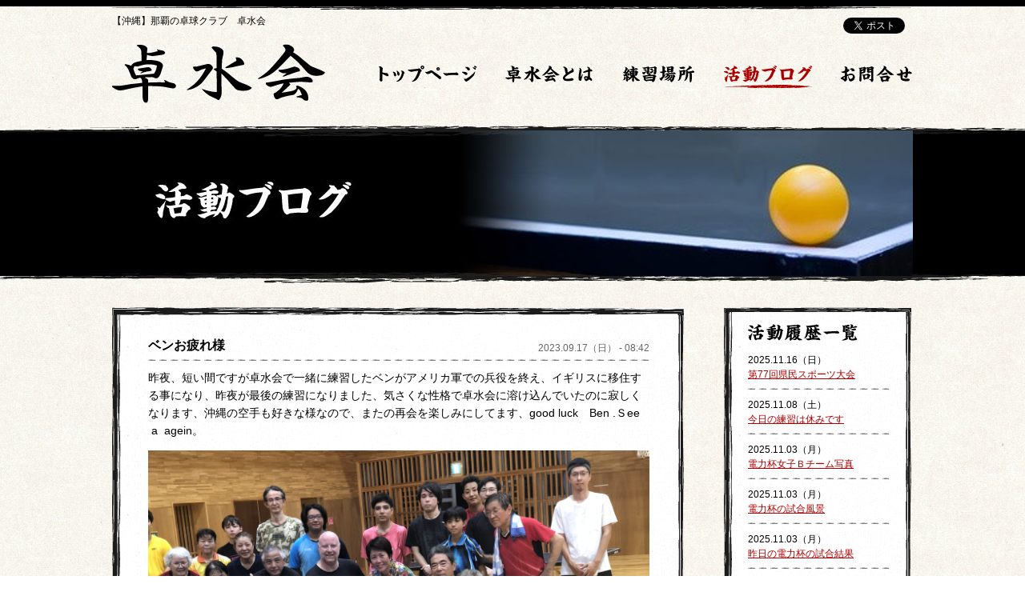

--- FILE ---
content_type: text/html; charset=UTF-8
request_url: https://takusuikai.com/blog/7066/
body_size: 35845
content:
<!DOCTYPE html>
<html lang= "ja">
<head>
<meta charset="utf-8">

<title>ベンお疲れ様 | 【沖縄】那覇の卓球クラブ　卓水会</title>
<meta name="Author" content="卓水会 沖縄" />
<meta name="Copyright" content="Copyright TAKUSUIKAI All Rights Reserved." />
<meta name="description" content="【沖縄】那覇の卓球クラブ　卓水会公式サイト。卓水会は現在メンバーを募集しています。お気軽にお問合せください。" />
<meta name="keywords" content="沖縄,卓球,サークル,卓水会,ベンお疲れ様" />
<meta name="viewport" content="width=device-width, initial-scale=1.0, minimum-scale=1.0, maximum-scale=2.0, user-scalable=yes">
<meta name="msvalidate.01" content="1638FB4214E54864535FC56B88BD1328" />

<link rel="shortcut icon" href="https://takusuikai.com/images/favicon.ico" >
<meta name='robots' content='max-image-preview:large' />
	<style>img:is([sizes="auto" i], [sizes^="auto," i]) { contain-intrinsic-size: 3000px 1500px }</style>
	<link rel='dns-prefetch' href='//fonts.googleapis.com' />
<link rel="alternate" type="application/rss+xml" title="【沖縄】那覇の卓球クラブ　卓水会 &raquo; フィード" href="https://takusuikai.com/feed/" />
<link rel="alternate" type="application/rss+xml" title="【沖縄】那覇の卓球クラブ　卓水会 &raquo; コメントフィード" href="https://takusuikai.com/comments/feed/" />
<link rel="alternate" type="application/rss+xml" title="【沖縄】那覇の卓球クラブ　卓水会 &raquo; ベンお疲れ様 のコメントのフィード" href="https://takusuikai.com/blog/7066/feed/" />
<script type="text/javascript">
/* <![CDATA[ */
window._wpemojiSettings = {"baseUrl":"https:\/\/s.w.org\/images\/core\/emoji\/16.0.1\/72x72\/","ext":".png","svgUrl":"https:\/\/s.w.org\/images\/core\/emoji\/16.0.1\/svg\/","svgExt":".svg","source":{"concatemoji":"https:\/\/takusuikai.com\/wp\/wp-includes\/js\/wp-emoji-release.min.js?ver=6.8.3"}};
/*! This file is auto-generated */
!function(s,n){var o,i,e;function c(e){try{var t={supportTests:e,timestamp:(new Date).valueOf()};sessionStorage.setItem(o,JSON.stringify(t))}catch(e){}}function p(e,t,n){e.clearRect(0,0,e.canvas.width,e.canvas.height),e.fillText(t,0,0);var t=new Uint32Array(e.getImageData(0,0,e.canvas.width,e.canvas.height).data),a=(e.clearRect(0,0,e.canvas.width,e.canvas.height),e.fillText(n,0,0),new Uint32Array(e.getImageData(0,0,e.canvas.width,e.canvas.height).data));return t.every(function(e,t){return e===a[t]})}function u(e,t){e.clearRect(0,0,e.canvas.width,e.canvas.height),e.fillText(t,0,0);for(var n=e.getImageData(16,16,1,1),a=0;a<n.data.length;a++)if(0!==n.data[a])return!1;return!0}function f(e,t,n,a){switch(t){case"flag":return n(e,"\ud83c\udff3\ufe0f\u200d\u26a7\ufe0f","\ud83c\udff3\ufe0f\u200b\u26a7\ufe0f")?!1:!n(e,"\ud83c\udde8\ud83c\uddf6","\ud83c\udde8\u200b\ud83c\uddf6")&&!n(e,"\ud83c\udff4\udb40\udc67\udb40\udc62\udb40\udc65\udb40\udc6e\udb40\udc67\udb40\udc7f","\ud83c\udff4\u200b\udb40\udc67\u200b\udb40\udc62\u200b\udb40\udc65\u200b\udb40\udc6e\u200b\udb40\udc67\u200b\udb40\udc7f");case"emoji":return!a(e,"\ud83e\udedf")}return!1}function g(e,t,n,a){var r="undefined"!=typeof WorkerGlobalScope&&self instanceof WorkerGlobalScope?new OffscreenCanvas(300,150):s.createElement("canvas"),o=r.getContext("2d",{willReadFrequently:!0}),i=(o.textBaseline="top",o.font="600 32px Arial",{});return e.forEach(function(e){i[e]=t(o,e,n,a)}),i}function t(e){var t=s.createElement("script");t.src=e,t.defer=!0,s.head.appendChild(t)}"undefined"!=typeof Promise&&(o="wpEmojiSettingsSupports",i=["flag","emoji"],n.supports={everything:!0,everythingExceptFlag:!0},e=new Promise(function(e){s.addEventListener("DOMContentLoaded",e,{once:!0})}),new Promise(function(t){var n=function(){try{var e=JSON.parse(sessionStorage.getItem(o));if("object"==typeof e&&"number"==typeof e.timestamp&&(new Date).valueOf()<e.timestamp+604800&&"object"==typeof e.supportTests)return e.supportTests}catch(e){}return null}();if(!n){if("undefined"!=typeof Worker&&"undefined"!=typeof OffscreenCanvas&&"undefined"!=typeof URL&&URL.createObjectURL&&"undefined"!=typeof Blob)try{var e="postMessage("+g.toString()+"("+[JSON.stringify(i),f.toString(),p.toString(),u.toString()].join(",")+"));",a=new Blob([e],{type:"text/javascript"}),r=new Worker(URL.createObjectURL(a),{name:"wpTestEmojiSupports"});return void(r.onmessage=function(e){c(n=e.data),r.terminate(),t(n)})}catch(e){}c(n=g(i,f,p,u))}t(n)}).then(function(e){for(var t in e)n.supports[t]=e[t],n.supports.everything=n.supports.everything&&n.supports[t],"flag"!==t&&(n.supports.everythingExceptFlag=n.supports.everythingExceptFlag&&n.supports[t]);n.supports.everythingExceptFlag=n.supports.everythingExceptFlag&&!n.supports.flag,n.DOMReady=!1,n.readyCallback=function(){n.DOMReady=!0}}).then(function(){return e}).then(function(){var e;n.supports.everything||(n.readyCallback(),(e=n.source||{}).concatemoji?t(e.concatemoji):e.wpemoji&&e.twemoji&&(t(e.twemoji),t(e.wpemoji)))}))}((window,document),window._wpemojiSettings);
/* ]]> */
</script>
<style id='wp-emoji-styles-inline-css' type='text/css'>

	img.wp-smiley, img.emoji {
		display: inline !important;
		border: none !important;
		box-shadow: none !important;
		height: 1em !important;
		width: 1em !important;
		margin: 0 0.07em !important;
		vertical-align: -0.1em !important;
		background: none !important;
		padding: 0 !important;
	}
</style>
<link rel='stylesheet' id='wp-block-library-css' href='https://takusuikai.com/wp/wp-includes/css/dist/block-library/style.min.css?ver=6.8.3' type='text/css' media='all' />
<style id='classic-theme-styles-inline-css' type='text/css'>
/*! This file is auto-generated */
.wp-block-button__link{color:#fff;background-color:#32373c;border-radius:9999px;box-shadow:none;text-decoration:none;padding:calc(.667em + 2px) calc(1.333em + 2px);font-size:1.125em}.wp-block-file__button{background:#32373c;color:#fff;text-decoration:none}
</style>
<style id='global-styles-inline-css' type='text/css'>
:root{--wp--preset--aspect-ratio--square: 1;--wp--preset--aspect-ratio--4-3: 4/3;--wp--preset--aspect-ratio--3-4: 3/4;--wp--preset--aspect-ratio--3-2: 3/2;--wp--preset--aspect-ratio--2-3: 2/3;--wp--preset--aspect-ratio--16-9: 16/9;--wp--preset--aspect-ratio--9-16: 9/16;--wp--preset--color--black: #000000;--wp--preset--color--cyan-bluish-gray: #abb8c3;--wp--preset--color--white: #ffffff;--wp--preset--color--pale-pink: #f78da7;--wp--preset--color--vivid-red: #cf2e2e;--wp--preset--color--luminous-vivid-orange: #ff6900;--wp--preset--color--luminous-vivid-amber: #fcb900;--wp--preset--color--light-green-cyan: #7bdcb5;--wp--preset--color--vivid-green-cyan: #00d084;--wp--preset--color--pale-cyan-blue: #8ed1fc;--wp--preset--color--vivid-cyan-blue: #0693e3;--wp--preset--color--vivid-purple: #9b51e0;--wp--preset--gradient--vivid-cyan-blue-to-vivid-purple: linear-gradient(135deg,rgba(6,147,227,1) 0%,rgb(155,81,224) 100%);--wp--preset--gradient--light-green-cyan-to-vivid-green-cyan: linear-gradient(135deg,rgb(122,220,180) 0%,rgb(0,208,130) 100%);--wp--preset--gradient--luminous-vivid-amber-to-luminous-vivid-orange: linear-gradient(135deg,rgba(252,185,0,1) 0%,rgba(255,105,0,1) 100%);--wp--preset--gradient--luminous-vivid-orange-to-vivid-red: linear-gradient(135deg,rgba(255,105,0,1) 0%,rgb(207,46,46) 100%);--wp--preset--gradient--very-light-gray-to-cyan-bluish-gray: linear-gradient(135deg,rgb(238,238,238) 0%,rgb(169,184,195) 100%);--wp--preset--gradient--cool-to-warm-spectrum: linear-gradient(135deg,rgb(74,234,220) 0%,rgb(151,120,209) 20%,rgb(207,42,186) 40%,rgb(238,44,130) 60%,rgb(251,105,98) 80%,rgb(254,248,76) 100%);--wp--preset--gradient--blush-light-purple: linear-gradient(135deg,rgb(255,206,236) 0%,rgb(152,150,240) 100%);--wp--preset--gradient--blush-bordeaux: linear-gradient(135deg,rgb(254,205,165) 0%,rgb(254,45,45) 50%,rgb(107,0,62) 100%);--wp--preset--gradient--luminous-dusk: linear-gradient(135deg,rgb(255,203,112) 0%,rgb(199,81,192) 50%,rgb(65,88,208) 100%);--wp--preset--gradient--pale-ocean: linear-gradient(135deg,rgb(255,245,203) 0%,rgb(182,227,212) 50%,rgb(51,167,181) 100%);--wp--preset--gradient--electric-grass: linear-gradient(135deg,rgb(202,248,128) 0%,rgb(113,206,126) 100%);--wp--preset--gradient--midnight: linear-gradient(135deg,rgb(2,3,129) 0%,rgb(40,116,252) 100%);--wp--preset--font-size--small: 13px;--wp--preset--font-size--medium: 20px;--wp--preset--font-size--large: 36px;--wp--preset--font-size--x-large: 42px;--wp--preset--spacing--20: 0.44rem;--wp--preset--spacing--30: 0.67rem;--wp--preset--spacing--40: 1rem;--wp--preset--spacing--50: 1.5rem;--wp--preset--spacing--60: 2.25rem;--wp--preset--spacing--70: 3.38rem;--wp--preset--spacing--80: 5.06rem;--wp--preset--shadow--natural: 6px 6px 9px rgba(0, 0, 0, 0.2);--wp--preset--shadow--deep: 12px 12px 50px rgba(0, 0, 0, 0.4);--wp--preset--shadow--sharp: 6px 6px 0px rgba(0, 0, 0, 0.2);--wp--preset--shadow--outlined: 6px 6px 0px -3px rgba(255, 255, 255, 1), 6px 6px rgba(0, 0, 0, 1);--wp--preset--shadow--crisp: 6px 6px 0px rgba(0, 0, 0, 1);}:where(.is-layout-flex){gap: 0.5em;}:where(.is-layout-grid){gap: 0.5em;}body .is-layout-flex{display: flex;}.is-layout-flex{flex-wrap: wrap;align-items: center;}.is-layout-flex > :is(*, div){margin: 0;}body .is-layout-grid{display: grid;}.is-layout-grid > :is(*, div){margin: 0;}:where(.wp-block-columns.is-layout-flex){gap: 2em;}:where(.wp-block-columns.is-layout-grid){gap: 2em;}:where(.wp-block-post-template.is-layout-flex){gap: 1.25em;}:where(.wp-block-post-template.is-layout-grid){gap: 1.25em;}.has-black-color{color: var(--wp--preset--color--black) !important;}.has-cyan-bluish-gray-color{color: var(--wp--preset--color--cyan-bluish-gray) !important;}.has-white-color{color: var(--wp--preset--color--white) !important;}.has-pale-pink-color{color: var(--wp--preset--color--pale-pink) !important;}.has-vivid-red-color{color: var(--wp--preset--color--vivid-red) !important;}.has-luminous-vivid-orange-color{color: var(--wp--preset--color--luminous-vivid-orange) !important;}.has-luminous-vivid-amber-color{color: var(--wp--preset--color--luminous-vivid-amber) !important;}.has-light-green-cyan-color{color: var(--wp--preset--color--light-green-cyan) !important;}.has-vivid-green-cyan-color{color: var(--wp--preset--color--vivid-green-cyan) !important;}.has-pale-cyan-blue-color{color: var(--wp--preset--color--pale-cyan-blue) !important;}.has-vivid-cyan-blue-color{color: var(--wp--preset--color--vivid-cyan-blue) !important;}.has-vivid-purple-color{color: var(--wp--preset--color--vivid-purple) !important;}.has-black-background-color{background-color: var(--wp--preset--color--black) !important;}.has-cyan-bluish-gray-background-color{background-color: var(--wp--preset--color--cyan-bluish-gray) !important;}.has-white-background-color{background-color: var(--wp--preset--color--white) !important;}.has-pale-pink-background-color{background-color: var(--wp--preset--color--pale-pink) !important;}.has-vivid-red-background-color{background-color: var(--wp--preset--color--vivid-red) !important;}.has-luminous-vivid-orange-background-color{background-color: var(--wp--preset--color--luminous-vivid-orange) !important;}.has-luminous-vivid-amber-background-color{background-color: var(--wp--preset--color--luminous-vivid-amber) !important;}.has-light-green-cyan-background-color{background-color: var(--wp--preset--color--light-green-cyan) !important;}.has-vivid-green-cyan-background-color{background-color: var(--wp--preset--color--vivid-green-cyan) !important;}.has-pale-cyan-blue-background-color{background-color: var(--wp--preset--color--pale-cyan-blue) !important;}.has-vivid-cyan-blue-background-color{background-color: var(--wp--preset--color--vivid-cyan-blue) !important;}.has-vivid-purple-background-color{background-color: var(--wp--preset--color--vivid-purple) !important;}.has-black-border-color{border-color: var(--wp--preset--color--black) !important;}.has-cyan-bluish-gray-border-color{border-color: var(--wp--preset--color--cyan-bluish-gray) !important;}.has-white-border-color{border-color: var(--wp--preset--color--white) !important;}.has-pale-pink-border-color{border-color: var(--wp--preset--color--pale-pink) !important;}.has-vivid-red-border-color{border-color: var(--wp--preset--color--vivid-red) !important;}.has-luminous-vivid-orange-border-color{border-color: var(--wp--preset--color--luminous-vivid-orange) !important;}.has-luminous-vivid-amber-border-color{border-color: var(--wp--preset--color--luminous-vivid-amber) !important;}.has-light-green-cyan-border-color{border-color: var(--wp--preset--color--light-green-cyan) !important;}.has-vivid-green-cyan-border-color{border-color: var(--wp--preset--color--vivid-green-cyan) !important;}.has-pale-cyan-blue-border-color{border-color: var(--wp--preset--color--pale-cyan-blue) !important;}.has-vivid-cyan-blue-border-color{border-color: var(--wp--preset--color--vivid-cyan-blue) !important;}.has-vivid-purple-border-color{border-color: var(--wp--preset--color--vivid-purple) !important;}.has-vivid-cyan-blue-to-vivid-purple-gradient-background{background: var(--wp--preset--gradient--vivid-cyan-blue-to-vivid-purple) !important;}.has-light-green-cyan-to-vivid-green-cyan-gradient-background{background: var(--wp--preset--gradient--light-green-cyan-to-vivid-green-cyan) !important;}.has-luminous-vivid-amber-to-luminous-vivid-orange-gradient-background{background: var(--wp--preset--gradient--luminous-vivid-amber-to-luminous-vivid-orange) !important;}.has-luminous-vivid-orange-to-vivid-red-gradient-background{background: var(--wp--preset--gradient--luminous-vivid-orange-to-vivid-red) !important;}.has-very-light-gray-to-cyan-bluish-gray-gradient-background{background: var(--wp--preset--gradient--very-light-gray-to-cyan-bluish-gray) !important;}.has-cool-to-warm-spectrum-gradient-background{background: var(--wp--preset--gradient--cool-to-warm-spectrum) !important;}.has-blush-light-purple-gradient-background{background: var(--wp--preset--gradient--blush-light-purple) !important;}.has-blush-bordeaux-gradient-background{background: var(--wp--preset--gradient--blush-bordeaux) !important;}.has-luminous-dusk-gradient-background{background: var(--wp--preset--gradient--luminous-dusk) !important;}.has-pale-ocean-gradient-background{background: var(--wp--preset--gradient--pale-ocean) !important;}.has-electric-grass-gradient-background{background: var(--wp--preset--gradient--electric-grass) !important;}.has-midnight-gradient-background{background: var(--wp--preset--gradient--midnight) !important;}.has-small-font-size{font-size: var(--wp--preset--font-size--small) !important;}.has-medium-font-size{font-size: var(--wp--preset--font-size--medium) !important;}.has-large-font-size{font-size: var(--wp--preset--font-size--large) !important;}.has-x-large-font-size{font-size: var(--wp--preset--font-size--x-large) !important;}
:where(.wp-block-post-template.is-layout-flex){gap: 1.25em;}:where(.wp-block-post-template.is-layout-grid){gap: 1.25em;}
:where(.wp-block-columns.is-layout-flex){gap: 2em;}:where(.wp-block-columns.is-layout-grid){gap: 2em;}
:root :where(.wp-block-pullquote){font-size: 1.5em;line-height: 1.6;}
</style>
<link rel='stylesheet' id='contact-form-7-css' href='https://takusuikai.com/wp/wp-content/plugins/contact-form-7/includes/css/styles.css?ver=6.1.3' type='text/css' media='all' />
<link rel='stylesheet' id='twentythirteen-fonts-css' href='//fonts.googleapis.com/css?family=Source+Sans+Pro%3A300%2C400%2C700%2C300italic%2C400italic%2C700italic%7CBitter%3A400%2C700&#038;subset=latin%2Clatin-ext' type='text/css' media='all' />
<link rel='stylesheet' id='genericons-css' href='https://takusuikai.com/wp/wp-content/themes/takusuikai/fonts/genericons.css?ver=2.09' type='text/css' media='all' />
<link rel='stylesheet' id='twentythirteen-style-css' href='https://takusuikai.com/wp/wp-content/themes/takusuikai/style.css?ver=2013-07-18' type='text/css' media='all' />
<!--[if lt IE 9]>
<link rel='stylesheet' id='twentythirteen-ie-css' href='https://takusuikai.com/wp/wp-content/themes/takusuikai/css/ie.css?ver=2013-07-18' type='text/css' media='all' />
<![endif]-->
<link rel='stylesheet' id='wp-pagenavi-css' href='https://takusuikai.com/wp/wp-content/plugins/wp-pagenavi/pagenavi-css.css?ver=2.70' type='text/css' media='all' />
<script type="text/javascript" src="https://takusuikai.com/wp/wp-includes/js/jquery/jquery.min.js?ver=3.7.1" id="jquery-core-js"></script>
<script type="text/javascript" src="https://takusuikai.com/wp/wp-includes/js/jquery/jquery-migrate.min.js?ver=3.4.1" id="jquery-migrate-js"></script>
<link rel="https://api.w.org/" href="https://takusuikai.com/wp-json/" /><link rel="alternate" title="JSON" type="application/json" href="https://takusuikai.com/wp-json/wp/v2/posts/7066" /><link rel="EditURI" type="application/rsd+xml" title="RSD" href="https://takusuikai.com/wp/xmlrpc.php?rsd" />
<meta name="generator" content="WordPress 6.8.3" />
<link rel="canonical" href="https://takusuikai.com/blog/7066/" />
<link rel='shortlink' href='https://takusuikai.com/?p=7066' />
<link rel="alternate" title="oEmbed (JSON)" type="application/json+oembed" href="https://takusuikai.com/wp-json/oembed/1.0/embed?url=https%3A%2F%2Ftakusuikai.com%2Fblog%2F7066%2F" />
<link rel="alternate" title="oEmbed (XML)" type="text/xml+oembed" href="https://takusuikai.com/wp-json/oembed/1.0/embed?url=https%3A%2F%2Ftakusuikai.com%2Fblog%2F7066%2F&#038;format=xml" />
<style type="text/css">.recentcomments a{display:inline !important;padding:0 !important;margin:0 !important;}</style>	<style type="text/css" id="twentythirteen-header-css">
			.site-header {
			background: url(https://takusuikai.com/wp/wp-content/themes/takusuikai/images/headers/circle.png) no-repeat scroll top;
			background-size: 1600px auto;
		}
		</style>
	<link rel="stylesheet" type="text/css" href="https://takusuikai.com/common/js/jquery.fancybox-1.3.4/fancybox/jquery.fancybox-1.3.4.css" media="all" />
<link rel="stylesheet" type="text/css" href="https://takusuikai.com/common/css/common.css" media="all">
<link rel="stylesheet" type="text/css" href="https://takusuikai.com/css/contact.css" media="all">

<script type="text/javascript" src="https://takusuikai.com/common/js/jquery.1.7.2.min.js"></script>
<script type="text/javascript" src="https://takusuikai.com/common/js/function.js"></script>
<script type="text/javascript" src="https://takusuikai.com/common/js/top.js"></script>
<script type="text/javascript" src="https://takusuikai.com/common/js/jquery.fancybox-1.3.4/fancybox/jquery.fancybox-1.3.4.js"></script>

<!-- Global site tag (gtag.js) - Google Analytics -->
<script async src="https://www.googletagmanager.com/gtag/js?id=UA-44498235-1"></script>
<script>
  window.dataLayer = window.dataLayer || [];
  function gtag(){dataLayer.push(arguments);}
  gtag('js', new Date());

  gtag('config', 'UA-44498235-1');
</script>


</head>
<body><link rel="stylesheet" type="text/css" href="/css/blog.css" media="all" />

<div id="header_bg">
<div id="header">
<div class="clearfix">
<h1 title="【沖縄】那覇の卓球クラブ　卓水会">【沖縄】那覇の卓球クラブ　卓水会</h1>
<div id="sns">
<div class="twitter">
<a href="https://twitter.com/share" class="twitter-share-button" data-lang="ja">ツイート</a>
<script>!function(d,s,id){var js,fjs=d.getElementsByTagName(s)[0],p=/^http:/.test(d.location)?'http':'https';if(!d.getElementById(id)){js=d.createElement(s);js.id=id;js.src=p+'://platform.twitter.com/widgets.js';fjs.parentNode.insertBefore(js,fjs);}}(document, 'script', 'twitter-wjs');</script>
</div>

<div class="facebook">
<div id="fb-root"></div>
<script>(function(d, s, id) {
  var js, fjs = d.getElementsByTagName(s)[0];
  if (d.getElementById(id)) return;
  js = d.createElement(s); js.id = id;
  js.src = "//connect.facebook.net/ja_JP/all.js#xfbml=1";
  fjs.parentNode.insertBefore(js, fjs);
}(document, 'script', 'facebook-jssdk'));</script>
<div class="fb-like" data-width="450" data-layout="button_count" data-show-faces="false" data-send="false"></div>
</div>

</div>
</div>
<p id="logo"><a href="https://takusuikai.com/" title="【沖縄】那覇の卓球クラブ　卓水会"><img src="/common/images/logo.gif" alt="【沖縄】那覇の卓球クラブ　卓水会" width="266" height="74" /></a></p>
<ul id="gmenu" class="clearfix">
<li><a href="https://takusuikai.com/"><img src="/common/images/gmenu01_off.gif" alt="トップページ" width="124" height="28" /></a></li>
<li><a href="https://takusuikai.com/about/"><img src="/common/images/gmenu02_off.gif" alt="卓水会とは" width="111" height="28" /></a></li>
<li><a href="https://takusuikai.com/access/"><img src="/common/images/gmenu03_off.gif" alt="練習場所" width="92" height="28" /></a></li>
<li><a href="https://takusuikai.com/blog/"><img src="/common/images/gmenu04_on.gif" alt="活動ブログ" width="111" height="28" class="currentpage" /></a></li>
<li><a href="https://takusuikai.com/contact/"><img src="/common/images/gmenu05_off.gif" alt="お問合せ" width="90" height="28" /></a></li>
</ul>
<ul id="sp_gmenu" class="sp">
<li><a href="https://takusuikai.com/">トップページ</a></li>
<li><a href="https://takusuikai.com/about/">卓水会とは</a></li>
<li><a href="https://takusuikai.com/access/">練習場所</a></li>
<li><a href="https://takusuikai.com/blog/" class="current">活動ブログ</a></li>
<li><a href="https://takusuikai.com/contact/">お問合せ</a></li>
</ul>
</div>
</div>

<div id="main_bg">
<div id="main">
<h2><img src="/images/blog/main.jpg" alt="活動ブログ" width="1000" height="182" title="活動ブログ" /></h2>
</div>
</div>


<div id="document" class="clearfix">
<div id="blog">
<div id="item" class="clearfix">

<div class="activity_item clearfix">
<div class="clearfix title">
<h3>ベンお疲れ様</h3>
<p>2023.09.17（日） - 08:42</p>
</div>
<div class="postie-post">
<div dir="auto">昨夜、短い間ですが卓水会で一緒に練習したベンがアメリカ軍での兵役を終え、イギリスに移住する事になり、昨夜が最後の練習になりました、気さくな性格で卓水会に溶け込んでいたのに寂しくなります、沖縄の空手も好きな様なので、またの再会を楽しみにしてます、good luck　Ben .Ｓee  a  agein。</p>
<div><img decoding="async" src="https://takusuikai.com/wp/wp-content/uploads/2023/09/image_6487327-scaled.jpg" style="max-width: 100%;"></div>
</div>
</div>
<div class="commentsblock">

<div id="comments" class="comments-area">

			<h2 class="comments-title">
			One Reply to &ldquo;ベンお疲れ様&rdquo;		</h2>

		<ol class="comment-list">
					<li id="comment-8436" class="comment even thread-even depth-1">
			<article id="div-comment-8436" class="comment-body">
				<footer class="comment-meta">
					<div class="comment-author vcard">
						<img alt='' src='https://secure.gravatar.com/avatar/?s=100&#038;d=mm&#038;r=g' srcset='https://secure.gravatar.com/avatar/?s=200&#038;d=mm&#038;r=g 2x' class='avatar avatar-100 photo avatar-default' height='100' width='100' decoding='async'/>						<b class="fn">ホセ・カトウ</b> <span class="says">より:</span>					</div><!-- .comment-author -->

					<div class="comment-metadata">
						<a href="https://takusuikai.com/blog/7066/#comment-8436"><time datetime="2023-09-17T21:19:32+09:00">2023年9月17日 9:19 PM</time></a>					</div><!-- .comment-metadata -->

									</footer><!-- .comment-meta -->

				<div class="comment-content">
					<p>Benさん、最後に試合させていただきました。サーブのコースが分かりにくかったです。ありがとう(^^)<br />
イギリス、行ってみたいです。</p>
				</div><!-- .comment-content -->

				<div class="reply"><a rel="nofollow" class="comment-reply-link" href="https://takusuikai.com/blog/7066/?replytocom=8436#respond" data-commentid="8436" data-postid="7066" data-belowelement="div-comment-8436" data-respondelement="respond" data-replyto="ホセ・カトウ に返信" aria-label="ホセ・カトウ に返信">返信</a></div>			</article><!-- .comment-body -->
		</li><!-- #comment-## -->
		</ol>

			<div id="respond" class="comment-respond">
		<h3 id="reply-title" class="comment-reply-title">コメントを残す <small><a rel="nofollow" id="cancel-comment-reply-link" href="/blog/7066/#respond" style="display:none;">コメントをキャンセル</a></small></h3><form action="https://takusuikai.com/wp/wp-comments-post.php" method="post" id="commentform" class="comment-form"><p class="comment-notes"><span id="email-notes">メールアドレスが公開されることはありません。</span> <span class="required-field-message"><span class="required">※</span> が付いている欄は必須項目です</span></p><p class="comment-form-comment"><label for="comment">コメント <span class="required">※</span></label> <textarea id="comment" name="comment" cols="45" rows="8" maxlength="65525" required></textarea></p><p class="comment-form-author"><label for="author">名前</label> <input id="author" name="author" type="text" value="" size="30" maxlength="245" autocomplete="name" /></p>
<p class="comment-form-email"><label for="email">メール</label> <input id="email" name="email" type="email" value="" size="30" maxlength="100" aria-describedby="email-notes" autocomplete="email" /></p>
<p class="comment-form-url"><label for="url">サイト</label> <input id="url" name="url" type="url" value="" size="30" maxlength="200" autocomplete="url" /></p>
<p class="comment-form-cookies-consent"><input id="wp-comment-cookies-consent" name="wp-comment-cookies-consent" type="checkbox" value="yes" /> <label for="wp-comment-cookies-consent">次回のコメントで使用するためブラウザーに自分の名前、メールアドレス、サイトを保存する。</label></p>
<p class="form-submit"><input name="submit" type="submit" id="submit" class="submit" value="コメントを送信" /> <input type='hidden' name='comment_post_ID' value='7066' id='comment_post_ID' />
<input type='hidden' name='comment_parent' id='comment_parent' value='0' />
</p><p style="display: none;"><input type="hidden" id="akismet_comment_nonce" name="akismet_comment_nonce" value="052d9db61c" /></p><p style="display: none !important;" class="akismet-fields-container" data-prefix="ak_"><label>&#916;<textarea name="ak_hp_textarea" cols="45" rows="8" maxlength="100"></textarea></label><input type="hidden" id="ak_js_1" name="ak_js" value="135"/><script>document.getElementById( "ak_js_1" ).setAttribute( "value", ( new Date() ).getTime() );</script></p></form>	</div><!-- #respond -->
	
</div><!-- #comments -->
</div>
</div>


</div>
<p><img src="/images/blog/bottom.gif" alt="" width="716" height="12" /></p>
</div>

<div id="archive">
<div id="archive_item">
<h2><img src="/images/blog/archive.gif" width="137" height="21" /></h2>
<ul class="archive">
<li>2025.11.16（日）<br />
<a href="https://takusuikai.com/blog/7674/">第77回県民スポーツ大会</a></li>
<li>2025.11.08（土）<br />
<a href="https://takusuikai.com/blog/7673/">今日の練習は休みです</a></li>
<li>2025.11.03（月）<br />
<a href="https://takusuikai.com/blog/7671/">電力杯女子Ｂチーム写真</a></li>
<li>2025.11.03（月）<br />
<a href="https://takusuikai.com/blog/7664/">電力杯の試合風景</a></li>
<li>2025.11.03（月）<br />
<a href="https://takusuikai.com/blog/7663/">昨日の電力杯の試合結果</a></li>
<li>2025.11.03（月）<br />
<a href="https://takusuikai.com/blog/7659/">濱選手、名護での1人合宿</a></li>
<li>2025.11.01（土）<br />
<a href="https://takusuikai.com/blog/7655/">今日の練習風景</a></li>
<li>2025.10.26（日）<br />
<a href="https://takusuikai.com/blog/7652/">昨夜の練習風景</a></li>
<li>2025.10.18（土）<br />
<a href="https://takusuikai.com/blog/7648/">今日の練習風景</a></li>
<li>2025.10.13（月）<br />
<a href="https://takusuikai.com/blog/7644/">黄選手、来名護</a></li>
<li>2025.10.12（日）<br />
<a href="https://takusuikai.com/blog/7642/">浦添オープン大会結果</a></li>
<li>2025.10.12（日）<br />
<a href="https://takusuikai.com/blog/7637/">昨夜の練習風景</a></li>
<li>2025.10.07（火）<br />
<a href="https://takusuikai.com/blog/7636/">遂に完成したビール🍺</a></li>
<li>2025.10.04（土）<br />
<a href="https://takusuikai.com/blog/7631/">今日の練習風景</a></li>
<li>2025.09.28（日）<br />
<a href="https://takusuikai.com/blog/7629/">速報、第22回沖縄県障害者卓球大会結果</a></li>
<li>2025.09.28（日）<br />
<a href="https://takusuikai.com/blog/7625/">昨夜の練習風景</a></li>
<li>2025.09.21（日）<br />
<a href="https://takusuikai.com/blog/7621/">昨夜の練習風景</a></li>
<li>2025.09.06（土）<br />
<a href="https://takusuikai.com/blog/7620/">今日は卓水会練習休み</a></li>
<li>2025.08.31（日）<br />
<a href="https://takusuikai.com/blog/7614/">昨夜の練習風景</a></li>
<li>2025.08.24（日）<br />
<a href="https://takusuikai.com/blog/7610/">昨夜の練習風景</a></li>
<li>2025.08.17（日）<br />
<a href="https://takusuikai.com/blog/7607/">緊急報告</a></li>
<li>2025.08.17（日）<br />
<a href="https://takusuikai.com/blog/7602/">昨夜の練習風景</a></li>
<li>2025.08.10（日）<br />
<a href="https://takusuikai.com/blog/7598/">昨夜の練習風景</a></li>
<li>2025.08.02（土）<br />
<a href="https://takusuikai.com/blog/7594/">今日の練習風景</a></li>
<li>2025.07.27（日）<br />
<a href="https://takusuikai.com/blog/7584/">昨夜の練習風景</a></li>
</ul>

<ul class="year">
	<li><a href='https://takusuikai.com/date/2025/11/'>2025年11月</a></li>
	<li><a href='https://takusuikai.com/date/2025/10/'>2025年10月</a></li>
	<li><a href='https://takusuikai.com/date/2025/09/'>2025年9月</a></li>
	<li><a href='https://takusuikai.com/date/2025/08/'>2025年8月</a></li>
	<li><a href='https://takusuikai.com/date/2025/07/'>2025年7月</a></li>
	<li><a href='https://takusuikai.com/date/2025/06/'>2025年6月</a></li>
	<li><a href='https://takusuikai.com/date/2025/05/'>2025年5月</a></li>
	<li><a href='https://takusuikai.com/date/2025/04/'>2025年4月</a></li>
	<li><a href='https://takusuikai.com/date/2025/03/'>2025年3月</a></li>
	<li><a href='https://takusuikai.com/date/2025/02/'>2025年2月</a></li>
	<li><a href='https://takusuikai.com/date/2025/01/'>2025年1月</a></li>
	<li><a href='https://takusuikai.com/date/2024/12/'>2024年12月</a></li>
</ul>

<ul class="year">
	<li><a href='https://takusuikai.com/date/2025/'>2025年</a></li>
	<li><a href='https://takusuikai.com/date/2024/'>2024年</a></li>
	<li><a href='https://takusuikai.com/date/2023/'>2023年</a></li>
	<li><a href='https://takusuikai.com/date/2022/'>2022年</a></li>
	<li><a href='https://takusuikai.com/date/2021/'>2021年</a></li>
	<li><a href='https://takusuikai.com/date/2020/'>2020年</a></li>
	<li><a href='https://takusuikai.com/date/2019/'>2019年</a></li>
	<li><a href='https://takusuikai.com/date/2018/'>2018年</a></li>
	<li><a href='https://takusuikai.com/date/2017/'>2017年</a></li>
	<li><a href='https://takusuikai.com/date/2016/'>2016年</a></li>
	<li><a href='https://takusuikai.com/date/2015/'>2015年</a></li>
	<li><a href='https://takusuikai.com/date/2014/'>2014年</a></li>
	<li><a href='https://takusuikai.com/date/2013/'>2013年</a></li>
</ul>

</div>
<p><img src="/images/blog/archive_bottom.gif" alt="" width="236" height="14" /></p>
</div>
</div>

<div id="footer">
<address>Copyright &copy; TAKUSUIKAI All Rights Reserved.</address>
</div>
<script type="speculationrules">
{"prefetch":[{"source":"document","where":{"and":[{"href_matches":"\/*"},{"not":{"href_matches":["\/wp\/wp-*.php","\/wp\/wp-admin\/*","\/wp\/wp-content\/uploads\/*","\/wp\/wp-content\/*","\/wp\/wp-content\/plugins\/*","\/wp\/wp-content\/themes\/takusuikai\/*","\/*\\?(.+)"]}},{"not":{"selector_matches":"a[rel~=\"nofollow\"]"}},{"not":{"selector_matches":".no-prefetch, .no-prefetch a"}}]},"eagerness":"conservative"}]}
</script>
<script type="text/javascript" src="https://takusuikai.com/wp/wp-includes/js/dist/hooks.min.js?ver=4d63a3d491d11ffd8ac6" id="wp-hooks-js"></script>
<script type="text/javascript" src="https://takusuikai.com/wp/wp-includes/js/dist/i18n.min.js?ver=5e580eb46a90c2b997e6" id="wp-i18n-js"></script>
<script type="text/javascript" id="wp-i18n-js-after">
/* <![CDATA[ */
wp.i18n.setLocaleData( { 'text direction\u0004ltr': [ 'ltr' ] } );
/* ]]> */
</script>
<script type="text/javascript" src="https://takusuikai.com/wp/wp-content/plugins/contact-form-7/includes/swv/js/index.js?ver=6.1.3" id="swv-js"></script>
<script type="text/javascript" id="contact-form-7-js-translations">
/* <![CDATA[ */
( function( domain, translations ) {
	var localeData = translations.locale_data[ domain ] || translations.locale_data.messages;
	localeData[""].domain = domain;
	wp.i18n.setLocaleData( localeData, domain );
} )( "contact-form-7", {"translation-revision-date":"2025-10-29 09:23:50+0000","generator":"GlotPress\/4.0.3","domain":"messages","locale_data":{"messages":{"":{"domain":"messages","plural-forms":"nplurals=1; plural=0;","lang":"ja_JP"},"This contact form is placed in the wrong place.":["\u3053\u306e\u30b3\u30f3\u30bf\u30af\u30c8\u30d5\u30a9\u30fc\u30e0\u306f\u9593\u9055\u3063\u305f\u4f4d\u7f6e\u306b\u7f6e\u304b\u308c\u3066\u3044\u307e\u3059\u3002"],"Error:":["\u30a8\u30e9\u30fc:"]}},"comment":{"reference":"includes\/js\/index.js"}} );
/* ]]> */
</script>
<script type="text/javascript" id="contact-form-7-js-before">
/* <![CDATA[ */
var wpcf7 = {
    "api": {
        "root": "https:\/\/takusuikai.com\/wp-json\/",
        "namespace": "contact-form-7\/v1"
    }
};
/* ]]> */
</script>
<script type="text/javascript" src="https://takusuikai.com/wp/wp-content/plugins/contact-form-7/includes/js/index.js?ver=6.1.3" id="contact-form-7-js"></script>
<script type="text/javascript" src="https://takusuikai.com/wp/wp-includes/js/comment-reply.min.js?ver=6.8.3" id="comment-reply-js" async="async" data-wp-strategy="async"></script>
<script type="text/javascript" src="https://takusuikai.com/wp/wp-includes/js/imagesloaded.min.js?ver=5.0.0" id="imagesloaded-js"></script>
<script type="text/javascript" src="https://takusuikai.com/wp/wp-includes/js/masonry.min.js?ver=4.2.2" id="masonry-js"></script>
<script type="text/javascript" src="https://takusuikai.com/wp/wp-includes/js/jquery/jquery.masonry.min.js?ver=3.1.2b" id="jquery-masonry-js"></script>
<script type="text/javascript" src="https://takusuikai.com/wp/wp-content/themes/takusuikai/js/functions.js?ver=2013-07-18" id="twentythirteen-script-js"></script>
<script type="text/javascript" src="https://www.google.com/recaptcha/api.js?render=6LeUuKIZAAAAAKezsaUnRi7OnaZAK50-_F5FgalK&amp;ver=3.0" id="google-recaptcha-js"></script>
<script type="text/javascript" src="https://takusuikai.com/wp/wp-includes/js/dist/vendor/wp-polyfill.min.js?ver=3.15.0" id="wp-polyfill-js"></script>
<script type="text/javascript" id="wpcf7-recaptcha-js-before">
/* <![CDATA[ */
var wpcf7_recaptcha = {
    "sitekey": "6LeUuKIZAAAAAKezsaUnRi7OnaZAK50-_F5FgalK",
    "actions": {
        "homepage": "homepage",
        "contactform": "contactform"
    }
};
/* ]]> */
</script>
<script type="text/javascript" src="https://takusuikai.com/wp/wp-content/plugins/contact-form-7/modules/recaptcha/index.js?ver=6.1.3" id="wpcf7-recaptcha-js"></script>
<script defer type="text/javascript" src="https://takusuikai.com/wp/wp-content/plugins/akismet/_inc/akismet-frontend.js?ver=1762970076" id="akismet-frontend-js"></script>
</body>
</html>

--- FILE ---
content_type: text/html; charset=utf-8
request_url: https://www.google.com/recaptcha/api2/anchor?ar=1&k=6LeUuKIZAAAAAKezsaUnRi7OnaZAK50-_F5FgalK&co=aHR0cHM6Ly90YWt1c3Vpa2FpLmNvbTo0NDM.&hl=en&v=TkacYOdEJbdB_JjX802TMer9&size=invisible&anchor-ms=20000&execute-ms=15000&cb=32g2xfx6q7dw
body_size: 44947
content:
<!DOCTYPE HTML><html dir="ltr" lang="en"><head><meta http-equiv="Content-Type" content="text/html; charset=UTF-8">
<meta http-equiv="X-UA-Compatible" content="IE=edge">
<title>reCAPTCHA</title>
<style type="text/css">
/* cyrillic-ext */
@font-face {
  font-family: 'Roboto';
  font-style: normal;
  font-weight: 400;
  src: url(//fonts.gstatic.com/s/roboto/v18/KFOmCnqEu92Fr1Mu72xKKTU1Kvnz.woff2) format('woff2');
  unicode-range: U+0460-052F, U+1C80-1C8A, U+20B4, U+2DE0-2DFF, U+A640-A69F, U+FE2E-FE2F;
}
/* cyrillic */
@font-face {
  font-family: 'Roboto';
  font-style: normal;
  font-weight: 400;
  src: url(//fonts.gstatic.com/s/roboto/v18/KFOmCnqEu92Fr1Mu5mxKKTU1Kvnz.woff2) format('woff2');
  unicode-range: U+0301, U+0400-045F, U+0490-0491, U+04B0-04B1, U+2116;
}
/* greek-ext */
@font-face {
  font-family: 'Roboto';
  font-style: normal;
  font-weight: 400;
  src: url(//fonts.gstatic.com/s/roboto/v18/KFOmCnqEu92Fr1Mu7mxKKTU1Kvnz.woff2) format('woff2');
  unicode-range: U+1F00-1FFF;
}
/* greek */
@font-face {
  font-family: 'Roboto';
  font-style: normal;
  font-weight: 400;
  src: url(//fonts.gstatic.com/s/roboto/v18/KFOmCnqEu92Fr1Mu4WxKKTU1Kvnz.woff2) format('woff2');
  unicode-range: U+0370-0377, U+037A-037F, U+0384-038A, U+038C, U+038E-03A1, U+03A3-03FF;
}
/* vietnamese */
@font-face {
  font-family: 'Roboto';
  font-style: normal;
  font-weight: 400;
  src: url(//fonts.gstatic.com/s/roboto/v18/KFOmCnqEu92Fr1Mu7WxKKTU1Kvnz.woff2) format('woff2');
  unicode-range: U+0102-0103, U+0110-0111, U+0128-0129, U+0168-0169, U+01A0-01A1, U+01AF-01B0, U+0300-0301, U+0303-0304, U+0308-0309, U+0323, U+0329, U+1EA0-1EF9, U+20AB;
}
/* latin-ext */
@font-face {
  font-family: 'Roboto';
  font-style: normal;
  font-weight: 400;
  src: url(//fonts.gstatic.com/s/roboto/v18/KFOmCnqEu92Fr1Mu7GxKKTU1Kvnz.woff2) format('woff2');
  unicode-range: U+0100-02BA, U+02BD-02C5, U+02C7-02CC, U+02CE-02D7, U+02DD-02FF, U+0304, U+0308, U+0329, U+1D00-1DBF, U+1E00-1E9F, U+1EF2-1EFF, U+2020, U+20A0-20AB, U+20AD-20C0, U+2113, U+2C60-2C7F, U+A720-A7FF;
}
/* latin */
@font-face {
  font-family: 'Roboto';
  font-style: normal;
  font-weight: 400;
  src: url(//fonts.gstatic.com/s/roboto/v18/KFOmCnqEu92Fr1Mu4mxKKTU1Kg.woff2) format('woff2');
  unicode-range: U+0000-00FF, U+0131, U+0152-0153, U+02BB-02BC, U+02C6, U+02DA, U+02DC, U+0304, U+0308, U+0329, U+2000-206F, U+20AC, U+2122, U+2191, U+2193, U+2212, U+2215, U+FEFF, U+FFFD;
}
/* cyrillic-ext */
@font-face {
  font-family: 'Roboto';
  font-style: normal;
  font-weight: 500;
  src: url(//fonts.gstatic.com/s/roboto/v18/KFOlCnqEu92Fr1MmEU9fCRc4AMP6lbBP.woff2) format('woff2');
  unicode-range: U+0460-052F, U+1C80-1C8A, U+20B4, U+2DE0-2DFF, U+A640-A69F, U+FE2E-FE2F;
}
/* cyrillic */
@font-face {
  font-family: 'Roboto';
  font-style: normal;
  font-weight: 500;
  src: url(//fonts.gstatic.com/s/roboto/v18/KFOlCnqEu92Fr1MmEU9fABc4AMP6lbBP.woff2) format('woff2');
  unicode-range: U+0301, U+0400-045F, U+0490-0491, U+04B0-04B1, U+2116;
}
/* greek-ext */
@font-face {
  font-family: 'Roboto';
  font-style: normal;
  font-weight: 500;
  src: url(//fonts.gstatic.com/s/roboto/v18/KFOlCnqEu92Fr1MmEU9fCBc4AMP6lbBP.woff2) format('woff2');
  unicode-range: U+1F00-1FFF;
}
/* greek */
@font-face {
  font-family: 'Roboto';
  font-style: normal;
  font-weight: 500;
  src: url(//fonts.gstatic.com/s/roboto/v18/KFOlCnqEu92Fr1MmEU9fBxc4AMP6lbBP.woff2) format('woff2');
  unicode-range: U+0370-0377, U+037A-037F, U+0384-038A, U+038C, U+038E-03A1, U+03A3-03FF;
}
/* vietnamese */
@font-face {
  font-family: 'Roboto';
  font-style: normal;
  font-weight: 500;
  src: url(//fonts.gstatic.com/s/roboto/v18/KFOlCnqEu92Fr1MmEU9fCxc4AMP6lbBP.woff2) format('woff2');
  unicode-range: U+0102-0103, U+0110-0111, U+0128-0129, U+0168-0169, U+01A0-01A1, U+01AF-01B0, U+0300-0301, U+0303-0304, U+0308-0309, U+0323, U+0329, U+1EA0-1EF9, U+20AB;
}
/* latin-ext */
@font-face {
  font-family: 'Roboto';
  font-style: normal;
  font-weight: 500;
  src: url(//fonts.gstatic.com/s/roboto/v18/KFOlCnqEu92Fr1MmEU9fChc4AMP6lbBP.woff2) format('woff2');
  unicode-range: U+0100-02BA, U+02BD-02C5, U+02C7-02CC, U+02CE-02D7, U+02DD-02FF, U+0304, U+0308, U+0329, U+1D00-1DBF, U+1E00-1E9F, U+1EF2-1EFF, U+2020, U+20A0-20AB, U+20AD-20C0, U+2113, U+2C60-2C7F, U+A720-A7FF;
}
/* latin */
@font-face {
  font-family: 'Roboto';
  font-style: normal;
  font-weight: 500;
  src: url(//fonts.gstatic.com/s/roboto/v18/KFOlCnqEu92Fr1MmEU9fBBc4AMP6lQ.woff2) format('woff2');
  unicode-range: U+0000-00FF, U+0131, U+0152-0153, U+02BB-02BC, U+02C6, U+02DA, U+02DC, U+0304, U+0308, U+0329, U+2000-206F, U+20AC, U+2122, U+2191, U+2193, U+2212, U+2215, U+FEFF, U+FFFD;
}
/* cyrillic-ext */
@font-face {
  font-family: 'Roboto';
  font-style: normal;
  font-weight: 900;
  src: url(//fonts.gstatic.com/s/roboto/v18/KFOlCnqEu92Fr1MmYUtfCRc4AMP6lbBP.woff2) format('woff2');
  unicode-range: U+0460-052F, U+1C80-1C8A, U+20B4, U+2DE0-2DFF, U+A640-A69F, U+FE2E-FE2F;
}
/* cyrillic */
@font-face {
  font-family: 'Roboto';
  font-style: normal;
  font-weight: 900;
  src: url(//fonts.gstatic.com/s/roboto/v18/KFOlCnqEu92Fr1MmYUtfABc4AMP6lbBP.woff2) format('woff2');
  unicode-range: U+0301, U+0400-045F, U+0490-0491, U+04B0-04B1, U+2116;
}
/* greek-ext */
@font-face {
  font-family: 'Roboto';
  font-style: normal;
  font-weight: 900;
  src: url(//fonts.gstatic.com/s/roboto/v18/KFOlCnqEu92Fr1MmYUtfCBc4AMP6lbBP.woff2) format('woff2');
  unicode-range: U+1F00-1FFF;
}
/* greek */
@font-face {
  font-family: 'Roboto';
  font-style: normal;
  font-weight: 900;
  src: url(//fonts.gstatic.com/s/roboto/v18/KFOlCnqEu92Fr1MmYUtfBxc4AMP6lbBP.woff2) format('woff2');
  unicode-range: U+0370-0377, U+037A-037F, U+0384-038A, U+038C, U+038E-03A1, U+03A3-03FF;
}
/* vietnamese */
@font-face {
  font-family: 'Roboto';
  font-style: normal;
  font-weight: 900;
  src: url(//fonts.gstatic.com/s/roboto/v18/KFOlCnqEu92Fr1MmYUtfCxc4AMP6lbBP.woff2) format('woff2');
  unicode-range: U+0102-0103, U+0110-0111, U+0128-0129, U+0168-0169, U+01A0-01A1, U+01AF-01B0, U+0300-0301, U+0303-0304, U+0308-0309, U+0323, U+0329, U+1EA0-1EF9, U+20AB;
}
/* latin-ext */
@font-face {
  font-family: 'Roboto';
  font-style: normal;
  font-weight: 900;
  src: url(//fonts.gstatic.com/s/roboto/v18/KFOlCnqEu92Fr1MmYUtfChc4AMP6lbBP.woff2) format('woff2');
  unicode-range: U+0100-02BA, U+02BD-02C5, U+02C7-02CC, U+02CE-02D7, U+02DD-02FF, U+0304, U+0308, U+0329, U+1D00-1DBF, U+1E00-1E9F, U+1EF2-1EFF, U+2020, U+20A0-20AB, U+20AD-20C0, U+2113, U+2C60-2C7F, U+A720-A7FF;
}
/* latin */
@font-face {
  font-family: 'Roboto';
  font-style: normal;
  font-weight: 900;
  src: url(//fonts.gstatic.com/s/roboto/v18/KFOlCnqEu92Fr1MmYUtfBBc4AMP6lQ.woff2) format('woff2');
  unicode-range: U+0000-00FF, U+0131, U+0152-0153, U+02BB-02BC, U+02C6, U+02DA, U+02DC, U+0304, U+0308, U+0329, U+2000-206F, U+20AC, U+2122, U+2191, U+2193, U+2212, U+2215, U+FEFF, U+FFFD;
}

</style>
<link rel="stylesheet" type="text/css" href="https://www.gstatic.com/recaptcha/releases/TkacYOdEJbdB_JjX802TMer9/styles__ltr.css">
<script nonce="VWLdiPhtpF-W7YnedCW-Wg" type="text/javascript">window['__recaptcha_api'] = 'https://www.google.com/recaptcha/api2/';</script>
<script type="text/javascript" src="https://www.gstatic.com/recaptcha/releases/TkacYOdEJbdB_JjX802TMer9/recaptcha__en.js" nonce="VWLdiPhtpF-W7YnedCW-Wg">
      
    </script></head>
<body><div id="rc-anchor-alert" class="rc-anchor-alert"></div>
<input type="hidden" id="recaptcha-token" value="[base64]">
<script type="text/javascript" nonce="VWLdiPhtpF-W7YnedCW-Wg">
      recaptcha.anchor.Main.init("[\x22ainput\x22,[\x22bgdata\x22,\x22\x22,\[base64]/[base64]/[base64]/[base64]/[base64]/[base64]/YVtXKytdPVU6KFU8MjA0OD9hW1crK109VT4+NnwxOTI6KChVJjY0NTEyKT09NTUyOTYmJmIrMTxSLmxlbmd0aCYmKFIuY2hhckNvZGVBdChiKzEpJjY0NTEyKT09NTYzMjA/[base64]/[base64]/Ui5EW1ddLmNvbmNhdChiKTpSLkRbV109U3UoYixSKTtlbHNle2lmKFIuRmUmJlchPTIxMilyZXR1cm47Vz09NjZ8fFc9PTI0Nnx8Vz09MzQ5fHxXPT0zNzJ8fFc9PTQ0MHx8Vz09MTE5fHxXPT0yMjZ8fFc9PTUxMXx8Vz09MzkzfHxXPT0yNTE/[base64]/[base64]/[base64]/[base64]/[base64]\x22,\[base64]\\u003d\\u003d\x22,\x22eXrCj8ORwr/Ds8KIFHHDmcOdwpXCq1plTFLCmsO/FcKNM3fDq8OuAsOROlfDsMOdDcK8YRPDi8KsIcODw7wIw5lGwrbCpcOWB8K0w7I2w4paSV/CqsO/TsKTwrDCusO7wql9w4PCg8OhZUopwo3DmcO0wqZpw4nDtMKhw4UBwoDCkmrDondXJgdTw5kywq/ClX/CuyTCkEdldUEXYsOaEMOKwoHClD/Djw3CnsOoWmU8e8KpTDExw6w9R2R/wrglwoTCmsKbw7XDtcOqeTRGw7HCnsOxw6NZI8K5NjPCqsOnw5gjwrI/QB/DnMOmLwxgNAnDlD/[base64]/CikfDuxAWw7BFGMOdwqNjw5rCu3Zvw6HDqcK6woJEMcKxwq3Cg1/DmsKZw6ZAPhAVwrDCssOOwqPCujUTSWkfHXPCp8KGwpXCuMOywpBEw6Ilw6fCisOZw7VxQ1/CvF7DknBfbG/DpcKoGsKmC0JMw7/[base64]/w48lN8OFwqARBD3DrcK/QsOAw6PDnsOcwqLChiXDqsOHw6lpH8ORcsOqfA7Csh7CgMKQCHTDk8KKGcK+AUjDgMO8OBcPw7nDjsKfL8OmIkzCmxvDiMK6wrPDslkdTXI/wrk7wo02w5zCgXLDvcKewrrDnwQCIh0Pwp83CBc2chjCgMObDsK0J0VLNCbDgsKLOEfDs8KgXV7DqsOTDcOpwoMawr4aXh/[base64]/CicOWMS7Cs8O9wpc4w67CpAXCl8OUSsO7woHDncKiwoE0TcOJCMO9w6fDiBHChMOew7zChWDDkQo8ScO8GMKcfMKHw7oRwoPDmRkVOMOmw7vClFVxN8KQwqHDq8OyD8Kxw6bCgcOhw7N5QEUIwqo1JcKfw7/DliMdwo7Dlm7CnTnDhcKQwp0iesOowql6HiVzw53DhlxIaEEPdsKYWcO4Wi/[base64]/w7Ija8OjwpnDqmLDjcKjw5cPw4LCgMKEZSbDocKfw5nDkVEQOlPCpsOKwpBeBENsZMOiw7zDiMO+IEEuwr/CjcOMw47CjcKGwpoaB8OtOMOYw6cwwq/[base64]/Dm2Qkwr44w7/CvzpgacKfaRd0wrR7bsOEw5MWwpLCkVgrwrPDnMOEOkPDrgTDpnlrwo08U8Oaw4UYwrjCgsOyw5TCvh9He8K7WMOxKnfCjwPDoMOVwpRrXsKiw58/TcO7w5JEwqQGfcKRGlXDlkrCrcK7Ey4Pw6UdGCzCuF1kwp3Co8OpYsKJX8OqAMOZw4TCk8OPw4J+w4dLHF/DmhAlVV9gwqBre8Kaw5g7wqnDgEIAK8OQZQZfdcO3wrfDhS5iwpJNAnfDoQbCiCTClkTDhMKXTsKfwqYPAx5Cw7pCw5pSwrZHZHvCjMORZA/[base64]/[base64]/CgcO4w4JNOHxHCDHDpsKOTjHCsMKyw6bCv8KSw5AAOcOgcnNHLhXDksOMw6xaG0bClMKCwqB1YCRAwp9qK0rDnR/ClxQGw5TCvzDCjcKeRMOHw4oZwpckYBI9RgNnw6PDlhNvwrjDpRnCsyg4XB/Co8KxZx/Cu8K0TsOTw4dAwo/CuUo+w4M+w78Fw7fCsMOJKETDlsO6wqzDgm7DqMKKw4zDtMKMA8KqwqbDp2c8EsOJwot1FDhSwp/DgTfCpAwHBB3CkxPCvVlGDcOLERcBwpMQw4Z/wqzCqSLDvDLCu8ODO3ZvT8OTXhPDs2Mne1gowq/[base64]/ChMKIJ8K3IcO3MRTDiylmw4fDscOmw5/DicOuQcOSGA5AwqFxMRnDgcKpwpk/w5rDhijDlFHCo8Ovf8Otw5EJw6l8e2TDtXLDhSwUaCbClyLDs8KyRCXCj0tdw4/CgcOjw6TCiy9Bw4dOKGHCsDdUwovDlMKRXcOtYiMrHEfCpxXClMOnwr7CksOUwpLDvsOxwpJ6w7PCp8OIXRocwo1PwrHCiXXDr8O/[base64]/Du2LCgcOUw6HDlGrDqG40BGcXw7Mwd8O0OMKow4ROw4AXwqfDjMO9w5x8wrLDil4mw5wtbsKWOB3DtCx6w6Z8wqQoQjvDglAawpcRcsOrwqoGEMOGwqIMw78LVcKCWGlAJ8KcOcO4elo1w7VxeCbDsMOQDMOuw77CrQzDjHnCpMOsw6/[base64]/[base64]/CkcOLYgzCmRfCjcOrwr7CkMKNwrHDmcOofW/CisKAJzY2AsKXwrfDvxAUQDArT8KURcKUNn3ClFDDvMOMYGfCq8OwK8OWQcKgwoROPsOcd8OFHh91EsKDwqxWamXDu8K4csOmFsOxcTLChMOQw7zCvMKDKz3CsXB9w5AJwrDCgsOdw7gMwr5Rw7/CpcOSwpMTw7k/w7INw4PChcKmwqnCnjzCjcKmfA7DpFrDpTjCuiTCicOZFcOkG8Osw7PCtMKbaRrCrcOow7gLRUnCsMOROMKnKMOhZcOeP3TDk1XDhkPDiD4UN2kbdyYgw7NYwofChhPCnsKAU2kLEwrDscKPw5YCw7dYdwTChsOvwr/[base64]/DicOEGsKyA0UFUlXCnsOXw7DDkcKqwoTCiDjDtWI9wpMDVcKUwoLDojjChsKCaMOWAw3CkMO5UhUlw6PDmMK0aXXCtSktwpXDj18IPVVbREY5woI+eSwWwqrClg5SXVvDrWzCkcO/wqJUw5TDgMK3PMOawocwwqHCtxlMwr3DmFnCuVd7w4tEw69Sb8KKQ8O4f8OOwrlIw47CinNawqnCtDUQw5EDw6IeAcOMw6ISG8KaLsOuwr1QKcKdfmXCqwPDksKpw7A5JMOfwqjDhmLDlsK/aMOiGsKGwqIDJyxKwp5gw6vCvsO9wrZcw7MrG2kHIwnCrcKwd8Kuw6bCucKQw7BXwr0CJ8KVH1vCv8K7w4XCsMOtwq4ELcKPWTXCiMKmwpnDun59P8KbKjHDrGDCosOfJ3gNw5NvC8OpwrnCh2VTJXBpwrXCvgfDiMKFw7vDpyPCucOlMS7Dtlgnw60ew5DCpVPDjsO/w53CgMKORn4lXcOqbC4ow67Dt8K+fGdxwr8nwozCk8KSbXk0AMOQwrQBJMOcYCY3w6LDgMOLwoNNasOtesK6wqE3w6kwa8OQw551w6nCl8OgPGrClMK+w4hGwot4w63Du8Kfd0lZAMKOXsKDESjDvC3DtcOgwrJewo5iwpfCkm4nKl/Ds8K3w6DDnsKbw7nCiQYwGEouw6Qpw6bDpgcsKDnCriTDtcOYw7/CjSnCmsKyVGjCrMO7GEjDmcO4wpJZQcORw6jCv3zDv8OxNMOQRsOIw5/DrU7CiMKrBMKCwq/DjVZbwpN3YsORw4jDl1x4w4EwwozCvxnCs2ZVw6jCsEXDp1gCHsKmECnCh1RqCMKUKXY0IMKnEcK2ZCLCoyLDg8O9aUNSw7d1wrM7R8K5wq3CiMOHVVnCrMOEw7EOw5Mmwp9keSTCqsOlwoYzwqDCrQvCiybCl8OdFsKKYCVqARp/[base64]/wrF0B11EwpB/wpzCswPDjQ/[base64]/DhwE/IHrCuBjCvFUoDxNdwoI8VMKBOUdQw7rDok7Ct3fCmcKcW8KowrAnAsOUwq/DoTvCuDoiwqvChcKVJS4SwpLCg1R1QMKMD3jDrcOSEcOpwoMjwqcLwrwZw6zDtB7CrsK7w4gEw4nCjsKUw6dveXPCtiLCoMOhw71gw63Cg0nCusOZwoDClwl3cMOLwoJWw6I0w483aFnDlygoezrDqcOAwo/DujpdwoQEwokaw7TCmsKkfMKbFiDCgcOew4/DucOJCcK4WQLDjXNmZcKULXYZwp3DllPCu8O0wp5/OxMHw40Nw7PClMObwo3Ck8KJw7QlDsOiw4xiwqfDjcOvVsKMwqkdDnbCnhPClMOFwr7DpQsVwoM0csOkw6XCl8KyccOFwpF/wovChgILF3BSC349YWnCksOzwppneFDCo8OjPgjCukRowqPCm8KIwqLCkMOvdRR3eT9OPQwebkrCvcO5f1FawpLDmxfCqcO/DyEKw6QRw44AwrnCjcKrwoRpZQN4P8O1X3cew40NXMK9ABLDq8Oxw58Tw6XDjcOVZ8OnwrzDrU/DsWdbwoLCp8Ojw53DgA/DssODw4/DvsObM8OgZcK9f8Oew4rDtMOpEcKhw4/CqcOow4gcfBDDhlLDnmcyw5ZXNsKWwqtcGsK1w6FtbMOEA8OEwoBcw6J4cSHCr8KfQxrDuDzCvzbDj8KUdsOGwr44worDqzRAGD8qw6NFwoZkSMOxfEXDjz9/XU/DqMK3w4BCZsKkTsKbwrMbUMOWw5hEO34VwrbDl8KiGgDDgcKbwr3CncKweydGwrZjODVJLh7DlwRrR31aw7bDgUoefWBcUcOYwqLDqcKPwofDpHxeJyDCksONFcK0B8KDw7fCoiUaw5UkclfDj3Rnwq3DnCECw5PDjCDCs8K/[base64]/DnyUZwpDDhwN/f8OmTMOLwqDCv29DwrfDmDQUM1DCqiULw50bw7DCtBZjwrEABQHCl8KGwrDCu2/DvMOkwrUbEcKybcK0cE0lwovCuSbCqsKtDw9keRkZTw7CogAuYmgBw7RkZDJOIsKMwplyw5HClcOWwozCl8OLCxlowoPCosO3TmYhwo3CgHkXeMOTI1R7GD/Dr8O2w53CscOzdsOBM3sqwqZOcSnDn8OdAX3CvcOfO8KTbnLCvsKXMg8jMMOnfEbCnMOSQMK3wrjDmxIPwonDk2YpDcK6J8OJSgQrwqrDmm1bw6cISzR2HyUEDsKKMWYcw65Ow4fCt1Z1S1HDr2HCl8KRcgdVw5Jew7dnKcOScn1Sw57CiMK/[base64]/DqcOtLFQsw4jCh3nCuMOURCzCj8Otw63DosKdwqHDoS7CmMKCw4jCjzEiHXZWFWRvEsK1OEkBcwd/[base64]/Y8OyPcO1wos/wrEoS8Kxwo0vZ8K9wrU2w6/DgxPDnmZcQBXDqiISGsKvwr/DlsKnf2XCqWBAwrkRw7MxwrHCvxVVUlbDm8OvwoQZwrLDmcKOw4IlY154wqjDm8KwwpvDrcKww7sOAsKrw5PDrcOpa8OZK8OnITwMK8Ocw4jDkzciwobCoUAzw7IZw7/DqQMTSMKbPsOJcsONXsKIw6hBEcO0PAPDicOqOsKRw58qcGPDssOhw4DDmAzCsn4sKChXN1pzwpnDj3HDny7DmMOFK3TDgg/DmmfCpi/[base64]/DvsOseD1Ec8OSTDo6XE/ColceT3PDlXJAXsOVw4cwWWcLdyHDpMOBH0t3woXDqhPDv8Klw7IMADfDjsOOZynDtSQQacKaVnQNw4HDmErCusKzw5QKw6sdP8OHSn/[base64]/CiMO8CcOeGcOQXHlGw709bsKVFcKVH8Oqw7LDqg3Dh8KGw5UkKcKzIHjCox9mw4AuWcK5HgBALsO/[base64]/[base64]/RSbCscOudcOQw6NzYcODa3DCtmQEQMKzwq/[base64]/CtCnDt3Q1w4N9wq/CjMKYwpQ8fcKlAMKAX8O/w6YRwoLCpzEoOMKEJsKqw7bCosKIwozCu8K2YMK2wpHCmMOjw67DtcKQwrlEwpkjRSQvDsKOw5zDgsOTKkBcTmEYw4IlATvCq8OBP8Oaw4HCtsOIw6fDvsOTBsOIBxXCqsKkMMOyb3/DgcKpwoJFwrfDncOyw6jDhk/DlXLDicKmVC7DkAHDpFFgwq/[base64]/CmhvDo8Kdw7fCsm/CpsOJw6Rlw68vwrddwoXDssOHw4nCjSZpCiZuaAA6wrbDq8OXworCrsKNw5vDlGTCtzs7TiByOMKwd3/DjwotwrDCl8KPesKcwoFgOsOSw7TCk8K5wqIdw73DncO9w5fDn8K0Y8KJQhLDnMKbw47ClWDDuGnDucOowqXDvjsOwq0Yw6lvwobDp8OfbgpoSC7Dk8KCCHPChMKMw4XDlz4fw7rDlg3DqsKlwrbCuF/CoCg+XF03woLDhHnCq11ufMO/wqN2OhDDtRwLa8KZw63CjlJZwqvCscOXTRfCnHTDtcKiFcOpMHvDgcKaBmkhG3YHVjN9woHChlHCoA9CwqnCiQrCqRteXMKaw7vCh1/Du2pQw4nDqMO2ByLCiMOQRsOGI3E6QDbDoy5dwqMEwovDvgPDtg0ywr7DsMK3PcKOLsKyw5rDjsKkwrpdDsODMMKDcm7DqSjDv0QSLAfCrcOpwqE/[base64]/DqcKCw7k5w4tMwpfDqMKpbGHDq8OdGcK0wq1jWMKqbCkOwqNUw7rCgcKIKyxaw7N2w4PCnBJTw7JcQ3AGBMOUNRHCpsK+wrvCrj/DnAYpWm9ZOcKzZsODwpbDug5jbGXClsOrTcOvXkZwCgRWw4fCkEs+DlUCw5zDi8Olw5hLworDlFYnbSwhw7LDtSs3wqPDmMKSw4sMw7MAP3jCu8OJe8O7w4QsP8Kkw4xWbQ3CvsOWeMOlWMOtZyfCn0bCqD/Dgj7CksKfAsK7DcOPP1/DvybDnwTDkMObwp7Cr8KEwqAjV8Ohw7t6NwPDtmHCl2DDiHDDgQooVXfDjcOqw63DpMKUwpXCkWEpFUjCtgAgc8KQwqXCqcKPwqjCij/DvS5RSGYABklFYQ/DmWPCl8KfwofCvsKpDcKQwpTDi8OHXUXDv2zDr1LDu8OROMOvwonDpcKiw4LDicKTOiFqwopXwrfDn3o9wpfCq8OWw6sew4tMwrvCjsKSeWPDn03DscO/[base64]/DtMKJfMOFOMOdWAjDqUsge3zDs8OGHcKPw4bDsMKBf8Ojw6QOw4AcwpvCiSRXZx3DhULCrCBlCsO8M8KvccOQdcKWA8K7wrgiw4XCiHXDj8ODHcODwrDClS7ClMK/[base64]/CoMO7LsKzGyxMW25oKS7Cu1lpw5TClHbDpFfCvsOuNMOna0EdKXrDocKLw7QiGQjCncOgwrHDpMKPw4U9HMKswoZUb8KiLcOCdMOfw4zDlcKAD1rCsWBSMnA7wogkd8OvXCh7TMKTw4/ClMOqwpsgC8OOw5PClxsjwp/CpcOIwr/[base64]/EcOGXX3Ci8KHw5xbXHLCgsKGG8KtOgtEw5ZEWWRyGTMFwrBdYyAjw4cAw5pDXsOvw5RsL8OewonDiVVBEcOgwqTDssOMEsK0b8O5XmjDlcKawqkEw6RRwoNvY8OnwoxCwo3CpMOBJ8KZNRnCnsO0wr3CmMKAU8KXWsOTw6QbwoxEQ0gtw4zDpsOewoPCgzTDhsO5w49/w4bDvnfCpjNZGsOhwpLDvj5XE03CnWE6GcKpCsO8BsKWOVXDuR9ywp/CosOgMm3Cuy4ZfsOuKMK7wowHUVHDlSFpwqXCpRpCwrvDozIBe8KSF8OqAnbDqsOtwojDizzChUUpHsORw7DDn8OwLmjCrMKTZcO9w5cndX7DnG9ow6zDl3YGw6pFwrYcwovCucK4wrvCnSk7wqjDlxYWPcK7ExE2V8OCHFEhwoFDw6Qwfm/CilbCiMOgw68bw7nDi8Ozw410w6t9w5R/wrrCkcO0SsOlBCF3E2bCv8OQwqs3woPDi8KCwo0kf0JQe2tnw59zW8KFw6g6ZsKONAR3woHDssOIw6DDpkNRwrYUw43CtT/CryRpesO5w7PCi8Kew69Ta1zCqS7DoMK3w4dOwqQdwrZfwqsFw4grYBDDphFhImQOIMKYHybDrMO6envDvklIC1pcwp0AwqDDoXIiwr4AQg3CtXQyw63DvXs1wrbDn0DCnAgKAsK0w4LDsCdswp/Dll8bwolGNcKFFsKFbMKbNMKtI8KIBXZWw6RXw5jDoloUDgFDwqLCqsK4axBNwrzCuGwHw6xqw77Cui/DoCjDrizCmsOxcMKiwqB9woQdwqsTOcOCw7bCvAw6McKATm/CkFLDiMOPLCzCsykcUHoyXcOVHxkawqsIwpXDs3hvw43DoMOaw6zDmishKsKmwo7DmMOxwp9ewronAmNhSx/Dtx/DvSzCuHrClMKJQsKqwrfCr3HCiHIkwo4QE8K/alnCuMK4wqHCm8KDd8OAUxJBw6plwpIjwr5vw5tcFMOcMAM3awlBZcO3BVzDlMKzw4tAwrnDshFlw552wp4NwoZya2xcI2A3KcO1ew3Cp1TCu8OAW3x2wqzDk8OIw6obwq3DlFQEVToSw6/Cl8KcC8O6K8Kpw4VnShDDuhPCnkpswrNoK8K+w5HDt8K/[base64]/Cv8OWEmdCw5jDmMOkwqnDmsKxfcKFVgdmwroQw7Nkw5rDssO5wrklDVzCu8KKw4dYaD43woU/MMKjfCrCi1xASk14w7Rxa8Oma8Kqw4ICw7NeDsK0fC9UwrJ+wr7Dr8KwREtaw43CmMKOwrvDuMOJIErDvHxuwojDmh9ETcKlEms1R2nDo1XCoDVlw5Y0AghtwpAuTMOhdWZUw5jDlXfCpcKhw581wrrDtsOGw6HCuisLaMKnwoDCvcK3Q8KBeBrCqCDDqWjDmsO/dcKzw60GwrXDsQcTwrdzwoHCskICw7rDg3bDqMOOwoXCv8KoasKLX3s0w5PDoyAFOsKPwpMswpZ1w4IRHyksXcKbw7tVbGl9wokVw6jDmi0RfMOEUysmAnTCvQDDqhdZwplfwpLDrsOzL8KeBEpeesK5OsOJwpA4wpliNxzDjAVfMcKcQn/CoRrCv8OowroXFMKsd8Orwq5kwrBUw4rDjDd1w5YGw6tVY8OlNXkuw47CjMOMN0vDk8Kmw64rwpRYwrRCLH/DuS/Dhl3CmVgCEy8mRcK1IsOIw4g1IwLCjMKzw4XChsKhOlHDpjbCj8O0MsORJw/[base64]/I0PDl8K/w6wgw6DCiVDDjBcSwqfCklMHwqnCjsOFVMKTw5DDv8KvDSgUwpbCiGgRFcOBwo8mG8Oew48wc2lXBsOzV8KUaGDDphldwppVw6nDlcK8woAkY8OYw6nCjMOuwrzDtGzDnR9xwrPCtsKbwofCgsO6DsK3wp8HLmlCe8KFw4vChA4/[base64]/[base64]/CtH9lw67ClmbCrzvDgcKTe0/[base64]/[base64]/DvnFZYh/DsCDDpFEbd8OYFMKjwpXDrMKmOcK+wqVow7I+EX8hwoA+w5vCmsKxfcKCw7A/[base64]/Dk8OIw7fCnMO0VsOGGcK/UcO+dcOCwql4X8KscWwIwprDtk/Dm8KtbcOUw7AfWMO1XsOmw6pCw7AGwofCj8K3YCPCoRrCtBkgwobCv3nCl8ObScOowrU9bMKXQwZ/w5ZWVMO4DG4yZBpdwqPCt8O9w7zChmJ0esK9wqlDHxDDshkzbMOBacKTwqdOwqdhw45Cwr7DvMKtIcOfasKSwrLDiEbDkEEawrPCkMKpB8OZQ8O5V8OGRMOKKcKYW8OaISRhV8O7eyFAPGYcwpFMNMOdw5LCmcOiwqXCnlfDvynDscOsV8K/[base64]/[base64]/[base64]/CkhrCmEjCj2gqFsKgVsOZQmnCqFrDuCLDjk/[base64]/Cm24nw7XCpwDCrcOVNHdBXwEnwpfCm8OEw5jCn8K6w6UrbERbeUJMwrPCi0nDjnbCisO/wpHDtsKLVHrDvljCnsOGw67DjMKOwpEIOBPCrhI/ND/CncO1NSHCu3vChMODwp3CkFYxVSdow6zDjUjCmVJnHVNmw7bDmztHURBLFsK7bMOtGxnCjMOcZcOEw6wkVk9iwrLCvsO2IcK5DxkIGMOtw6PCkw3Cnnk1wr7DgsO7wofCscO+w7DCssKgwoAWw5HCjMKTFcKiwonDozFVwoAefm/CicKVw7XCjsKkAcO9bUrDsMOlUALCpnnDpMKew4NrKsKew6PDsmzCnsKZRTRFGMKyRsOowqHDl8OhwqEKwprDt24Gw6DDtMKQwrZmEMOTX8KRSVPCs8OzAcK/wr0qBkZ3ScK3woFNwp4jW8K+EMK5wrLCrTXCp8KFNcOUUC3Dh8OAb8KTDMOgw6gNwqHCgsORBEt9RcKZYSE5wpU/w4x+cRMufcOXTBtreMKNACDDoCzCqMKpw6xMw7TCrcKfw5HCusKtYGwPwqVIZcKDGz/[base64]/CtXU4KF/CmcOOwpoxw6/ClCc5WMOhX8K6w5VFw5BYYAzCucOgwqnDpR5aw5/CnkkKw6XDkGgbwqbDmE92wpF/PxPCsljDtcKiwozCmcK5wplWw4bCosKmUVjDmcKSdcK/w4p8wrArw6PCjj8Rwpguw5PDrghiw6nDusO7wopnRAbDmE0Ow7DCoGzDv0PCisO/MMKecsKnwr7Du8KqwqrCicKiAMOPwojCs8Kfw45xw6ZzNQU4bjA1HMOkeCfDgsOlY8O7w7pmCSVOwqFoWsO1H8KfR8O6w7s3w55qNcOswr9jHcKBw50/w5prXMKaBsOlGsOLImZwwr/CnUrDpcOJwqvDqsOfd8KJaTUiAmxraFp0w7AEMFzDp8OOwrk1ZTMCw74MIGbCpcO8wp3CvGHDhMO8XsOGI8KGwpkWO8KVTy0cdHF2T3XDvQXDj8O/eMKPw7XDr8K1UQjDv8KBQA7Cr8KJKi8AGMKdSMOEwo7CpwfDgcK2w6rDmcOhworDrHdhDxY6w5M8ezLDlcKfw4k7w6sdw5IUw6vDlMKrNToow6Bvw4XDtWbDgMOtP8OoEMKkwqLDrsKsVnNlwqYQQkwDA8Ksw5XCpBHDlMKUwrU7YcKqFD8+w5XDtn3DlTHCtTvCsMO/wodnCMOPwo7Cj8KaZcKnwrZBw5PCkmDDjsOndsKuw48rwphCRkYTw4DCmsOWUVVKwrhhw6vCl1Fvw48OPRUhw7Ydw7vDjsO9OEU4Vg/Dq8OfwrJfXsOowqjDlcOzBsKTQMOUTsKUGTPCr8KZwr/DtcONBS0kbGHCkllAwq/[base64]/[base64]/Dr2Qgw6PCqTU+XcKSTsKIw6HClA7Cjyggwpo9RMOdEwpewrd7TAfCj8O0wpN5wpQDSH/Dv3wUX8Knw45+KMOeOmrCkMK9wp3DkgjDtsOuwrpqw5hAUMOha8K4w6zDn8OuYwDCrMONw5fCk8OEFw7Ck3jDgS93wpo3woHChsOeVRbDthXCi8K2C2/CqcKOwq9VH8K8w48lw4BYADY8CMKYcGzCr8O5wrN/w7/CncKiw5wgEwDDpWPCs0h+w6I/wqUeKQ8Yw5VWPRrDhggqw4bDp8KUejp9wqJGw6kRwrTDsibChhjCl8Ogw5zDhcK6CTNHZ8KXwpbDnmzDlXMcA8KWQcKyw44kX8K4w4TCv8Oww6XDu8OrGlBWQ0LClmnDrcOyw77CqQcmwpjDkcOGKl3Cu8K/WMOdKsOVworDtyHCjyd4c3jCg0EhwrvCmQdwfcKvN8KnXHnDj2LCuGQIF8OiEMO/wrPDgEAww4bCk8KSw6BtCDzDiXxABCTCkjIUwovCulbCh3nClA9ywoYNwqLCpEloEnETecKINHMjRcO2woQTwpg0w5Auw4cdMw3DihwrPMOOV8OSw7jCrMKYwp/CglkkCMOrw7oeC8OhAGNmU2gcwpY8wqJ+wqvDtMKkOMOYw7rDmsOGTjs5OU7Du8OTwrB1w69EwrLChzHCvMKkw5Zxwr/CoH7DlsO7FRlBP13Dh8O3fBoUw6vDgAPCgcOkw5QwNhgOwpImDcKAH8O0w4smwpw/XcKNw5DCo8OSHcKww6JwFT3CqEZDIcOGSiHCnSM+wprCvj8rwqB1YsKfdG7DunnDkMOiP0XCvmF7w7RcbsOlLMKJKQ0VcVLCpjDChcKXT0nCuULDolVqFsK2wpYyw5fCisKMYCd6DGQbQsK8w5PDt8OSw4bDoW5sw5lJSHPDkMOuMH/Di8OBwpwTIsOYwonCjzgCd8KxFH/DrDDCmMOCVDF8wqlhQknCrgIVwo3DtSbCmQR1w5BowrLDhGgQL8OGe8KtwpcDw50TwoMewrDDucKswqbCpxDDncODQCrDlcOmTcKuLG/DkxR/[base64]/CksOOwrbCosK7MADCh8O2w688HAPCn8KSBFJ2ZG7DnsKNYg0ITsK5PcKBccKhwr3CqsOvccOeIMOywpI9CljCt8Oqw4nCu8Obw58VwoTCpDZWLMKHPivCgMOoUTJewqdNwqEKIsK7w6MDw5xrwpHCjGzDrMKkG8KGwohZwqJFw4bCpDgMw73Dq0HCusOYw4B/QzdtwobDvSdDwr9YZMOhw5vCmGliw7/DpcOeB8OsKRLCpCbCi3pywqBYwpUjF8O1fX15wo7CvMO9wr3Ds8OTwqrDl8OHK8KGQcKAwqbDqMKEwqPDl8OCGMOfw4I9wrlEQsOMw5zCt8O6w6jDocKhw6fDrhB9wrrDqnFNEDbDth7Coxo4woHCi8OsWcKPwpHDjsK1w5wVAlDCgSfCl8KKwoHCmygvw68VfsO/[base64]/ChcKMwqvDiMOqwpfChsKfwrk/PnTDvcK7ecONw6HCrQJLZ8KQw6xPPjvCvcOywqbCmwnDtcKgKQ3CglHDtGpkBcOMHCnDmsOhw5sawo/[base64]/wqXCnFpUw5zDosKkHjkCw73Coy3DtQnCr8OBwqPCrUpJwr1MwpLDnMOIYcK2UcORXFRCKwQ7IsKBwogSw4xYRnA8E8OScmxTOgfDs2RNR8O3dyMsBMO1JFPCrGPDmnk7w5BDw7XCjsOjwqpEwr/DqhgPJgVXwpLCt8Oow4nCuULDlQPCiMOvwqtewr7CmxoVwq3CrAfDqMO6w53DlhwFwqoxw5tXw7fDhQ7Cq2TCjFPDtsKRcx7DhMKvwp/DqlwFwpMID8KywpYVA8KpR8O3w6/CpsO9LTzDqMKHw7ltw7FuwoTDlixYdiPDtsOewqrCnxZtUsOHwozCisOHaTHDv8Ovw4tWSMOqw6AIK8Kxw5g0NsKrVB7CucKRCcOHbWXDhGV7woYaQ37CqMK1wo7Di8KrwpLDgMODW2Zpwq/DgMKxwp4VSlvDm8OpU1LDhsOWe3/DmcOBw4EzYcOAacKJwpk4Z2rDiMK1w57DnSzCk8Kvw6nCqm3CqMKXwpksSnRvHgwnwqXDs8OaRRnDkjQ3CMOEw6Biw7Yww7hYB23CqcOYHF7Cl8KUM8Orw5vDljhmw63ChFt9wp5BwprDmS/DrsOqwoh8NcKIwp3DvsObw4TCnsKHwqhnIjPCryp3dcOQwrzChMK6w4fCkMKFw7rCp8KbMsKAZBvCrsOmwoAsFFRcecOOIlfCt8Kaw4jCp8OcdsKhwp/DiW/DksKiwrTDnmFUw6/CqsKAYcO9GMOGA3paR8OtMWBoBn/DomBdw4EHKiVBI8Ouw63DuWLDjX7DnsONBsOoVsKxwrHClMOqw6rCrAMFwq9Sw6MzEUpNwp7CusKQNVhuZMKMwqAERsKtwqnDsibDgMKuPcK1WsKEQcKLc8KTw7Fzwpx2wpVMwroJwrczWWHDjS/[base64]/Ch8OJwrvCosKBw4MdwrjDvcO3w6zCiStpBsKQwofDlcKPw7IpasOdw4zCgcOSwqx7DsKnMiTCtF0ewrnCvMODDAHDpHMDw7tZQgh6L2jDm8OSbBctw7gxwr18bT9YXUUuw6TCtMKDwqNTw5ImK2MgfsKkBw1xM8Krw4fCj8K/dcOoVMOcw6/Cl8KbDsOUBMKbw6UvwpYYwqjCisKPw4g7wpxKw4fDhMK7A8K5XsObewfDiMK1w4AcC1fCisOjG3/DjxrDt0jDuElSVA/ChlfDm0MDeVNrY8KfccKaw5wrIlHCpVhxUsKBLQtSwqlDw4jDkcKlLMK2wpfCgMKdwrlSw4hHJsOYGDzDqsOsFsKkw4HDgS/DkcOjwr4yHMO5GxnCl8OjAlh8NMOsw7rDmhnCnMOKRx15w4nCuW7CtcOzw7/Dh8OpWlXDkcKPwr7Dv23ClGZfwrnDqcOww7klw58yw6/CucKnwoXCrgTDlsKMw5rDoVxAw6tvwrsrwprCqcK/S8OCw4gmBMKPDMOrfEzCisK8wptQw7LDlB7DmwR4Uk/DjTklw4HDqxM1NCHDgDfDocKTRcKQwp8NRjfDscKSGWMMw7/[base64]/ClsKswoLDusKdMcOkImA4CsK0w5PDlCFgZmADw5rDpsOJHcOkElhdKcKswobDgMKow7tCwpbDh8K3KgXDsm1UWnwaVMOPw65zwqzDhnjDsMKMFcOxUMOvAnh+wplLVS91eFUNwoUnw57DmsK/[base64]/[base64]/[base64]/CqMKZbsKiKmFwYwtNfywBwqjDhjB7FsKiwq7Cs3TCvSJDwpAhwo5MLGQjw7nCnn7CgFTCmsKFw7xBw4Y0ecObwrMJwpzCpsOpGETDnMK1YsK/KsKZw4DDgMOvw5HCoxXDqQsnJDXCqSdDK2bClcO+w7l2wrvDrcKmw5TDo1ghwqoyKlrDhxshwprDgxTCk0FFwpbDg3fDvh3CocKTw6MhA8OwOcK1w5rDocK0VUAGw4DDk8OwMBkwWMOeLz3DsToHw6HDpGRkTcO7w756NjzDvHpKw6/Ci8O4wocbw61MwpDDuMKjwpB0CRbCvSJ8w41Pw5rDu8KIRcKVw67ChcKTL04sw6cAJcKAHD7DvGgzW1TCrcOhdnXDrsO7w5bDkTBCwp7Cr8OGwp46w7LCncOLw7vCvsKZKMKab0RLaMK9w7kpb0TDo8OQwo/[base64]/[base64]/CjBDCsG7DpsOYBCwjw6fDqFjDhUA3SxbCjcOqP8OVwrvClsKXAcOOw7/Di8ONw5NBWEkhDmQ1Th8cw7LDv8OjwpvDi0QtXA43wqjCsipuF8OOR0FuaMOSKU8XdSjCm8OPwqQLFVTCsGbDl1/[base64]/DlsOvwrLDh8OYfk9BZMKZw4hMFmxhwp5nF8OIV8Kyw5IpYcK1dEJ6SsOiYMK0w77CvsObw4gxacKMewTCjsOhFQvCrMKiwpbDsmbCp8OOClZBD8OYw7vDqkYDw4DCosOgScOpw4RFJ8KuT1/CnMKdw6bCh2PCi0cUw5sVPEpYwrXDuD9Kw74SwqLCt8Khw7HCrMO7EkYYwr5vwrB+KMKhZm/CmAfCkw5Pw7/CoMOcPcKReFJlwqpRwq/[base64]/DtMOFwrDDoMKdwr/DrsOsdXPCl19IJcK/RlYlfsKNGMKKwoLDlcOIcgjCrFPDsAzCgRt/[base64]/CiW87wpPDv0MDWlJXVcO+wqw7w40ew4V7JE/[base64]/CmEvDoCDDgMOIEgbDtGYnwoBVLcKEwpM0w7dlTsKnKsK7MgIDPCADw4Eswp7DmATDsHwYw7/[base64]/CkgJAw4RcwqjCgGdoEsK/BcOOB0DDqUJZEMOPwop+wpLCohhTwoRQwrlra8Kdw7YXwo/[base64]/CuXzDjQMoWiHDnWXDrnA\\u003d\x22],null,[\x22conf\x22,null,\x226LeUuKIZAAAAAKezsaUnRi7OnaZAK50-_F5FgalK\x22,0,null,null,null,0,[21,125,63,73,95,87,41,43,42,83,102,105,109,121],[7668936,565],0,null,null,null,null,0,null,0,null,700,1,null,0,\[base64]/tzcYADoGZWF6dTZkEg4Iiv2INxgAOgVNZklJNBoZCAMSFR0U8JfjNw7/vqUGGcSdCRmc4owCGQ\\u003d\\u003d\x22,0,0,null,null,1,null,0,1],\x22https://takusuikai.com:443\x22,null,[3,1,1],null,null,null,1,3600,[\x22https://www.google.com/intl/en/policies/privacy/\x22,\x22https://www.google.com/intl/en/policies/terms/\x22],\x22N4R2MPWuo9O+V2tYi/aDId4ZXD1tF/+KXwYnQzXpmR4\\u003d\x22,1,0,null,1,1763500330367,0,0,[6,184,79,71],null,[96,39,179],\x22RC-FWF_1KASQQJVvQ\x22,null,null,null,null,null,\x220dAFcWeA7LbxY9G__6ri2EJSY5L3k9PTjdXelXiNkuD9GwZtiFUaF9-U41RLGDMxZIvrlrfRsVilNvUu4G3gDA_X56edkjcGK3Kw\x22,1763583130137]");
    </script></body></html>

--- FILE ---
content_type: text/css
request_url: https://takusuikai.com/common/css/common.css
body_size: 14424
content:
@charset "utf-8";


/* base
----------------------------------------------------*/
* {
	padding: 0;
	margin: 0;
}
html {
	overflow-y: scroll;
	padding: 0 !important;
	margin: 0 !important;
	height:100%;
}
body {
	font: 14px/1.6em "ヒラギノ角ゴ Pro W3", "Hiragino Kaku Gothic Pro", "メイリオ", Meiryo, "ＭＳ Ｐゴシック", "MS PGothic", Osaka, sans-serif !important;
	color: #000000;
	margin:0 !important;
	padding:0 !important;
	background:url(../images/bg.gif);
}
h1,h2,h3,h4,h5,h6 {
	margin:0;
	padding:0;
	font-size:14px;
	font: 14px/1.6em "ヒラギノ角ゴ Pro W3", "Hiragino Kaku Gothic Pro", "メイリオ", Meiryo, "ＭＳ Ｐゴシック", "MS PGothic", Osaka, sans-serif !important;
	font-weight:bold !important;
}

p,pre,blockquote,ul,ol,dl,dt,dd,hr,form,input {
	margin:0;
	padding:0;
}

ul li {
	list-style:none;
}

table {
	border-collapse: collapse;
}
img {
	border: none;
	vertical-align: bottom;
}
th {
	vertical-align:top;
}

.pc {

}
.sp {
 display: none;
}


/* link
----------------------------------------------------*/
a:link {
	color:#ad0000;
	text-decoration:underline;
}
a:visited {
	color:#ad0000;
	text-decoration:underline;
}
a:hover {
	color:#ad0000;
	text-decoration:none;
}

/* rollover
----------------------------------------------------*/
a:hover img.hov {
	filter: alpha(opacity=70);
	-moz-opacity:0.70;
	opacity:0.70;
}

/* clear
----------------------------------------------------*/
/* ---IE7.IE8 clearfix--- */
.clearfix:after { content: ".";display: block;clear: both;height: 0;visibility: hidden; }
.clearfix { display: inline-block; }
/* Hides from IE-mac \*/
* html .clearfix { height: 1%; }
.clearfix { display: block; }
/* End hide from IE-mac */



/* header
----------------------------------------------------*/

div#header_bg {
	background:url(../images/header_line.gif) repeat-x 0 0;
}

div#header {
	width:1000px;
	margin:0 auto;
	background:url(../images/header_bg.gif) no-repeat 0 0;
	height:140px;
	padding:17px 0 0 0;
}
div#header h1 {
	font-weight:normal !important;
	font-size:12px !important;
	float:left;
}
div#header #sns {
	float:right;
	padding:5px 0 0 0;
	height:20px;
	
}
div#header #logo {
	float:left;
	margin:13px 0 0 0;
}

div#header #sns div.facebook,
div#header #sns div.twitter {
	float:left;
}
div#header #sns div.twitter {
	margin-right:10px;
}
.fb_iframe_widget {
 line-height: 0;
}

div#header #gmenu {
	float:right;
	width:703px;
	margin:40px 0 0 0;
}
div#header #gmenu li {
	float:left;
	margin:0 0 0 35px;
}

/* main
----------------------------------------------------*/
div#main_bg {
	background:url(../images/main_bg02.gif) repeat-x 0 6px;
	margin-bottom:30px;
}

div#main {
	background:url(../images/main_bg01.gif) no-repeat center top;
	height:191px;
	padding:6px 0 0 0;
}
div#main h2 {
	text-align:center;
}

/* document
----------------------------------------------------*/
div#document {
	width:1000px;
	margin:0 auto;
	background:url(../images/document_bg.gif) repeat-y 0 0;
}

/* item
----------------------------------------------------*/
div#item {
	background:url(../images/top.gif) no-repeat 0 0;
	padding:45px 45px 20px 45px;

}
div.commentsblock,
.comments-area {
	margin-top:50px;
}
.comment-form-email,
.comment-form-url,
.comment-notes {
	display:none;
}
.comment-form [for="author"],
.comment-form [for="email"],
.comment-form [for="url"],
.comment-form [for="comment"] {
	padding: 5px 0 0 0;
	width:70px;
}
.comment-reply-title {
	font-size:16px !important;
	margin-bottom:10px;
}
.comment-respond {
	background-color: #f7f5e7;
	padding: 30px;
}
.comment-form textarea {
	width: 97%;
}
.comment-form-author input {
	padding:7px;
}
.comment-form input[type="text"] {
	max-width: 475px;
	width: 100%;
}


div.photo {
	margin:20px 0;
}
div.photo:after { content: ".";display: block;clear: both;height: 0;visibility: hidden; }
div.photo { display: inline-block; }
/* Hides from IE-mac \*/
* html div.photo { height: 1%; }
div.photo { display: block; }
/* End hide from IE-mac */

div.photo a {
	display:block;
	position:relative;
	width:200px;
	float:left;
	margin:0 8px 8px 0;
}
.box {
	position:relative;
	display:block;
	float:left;
	margin-right:10px;
}
div.photo img,
.landscape img {
	width:200px !important;
	height:auto !important;
}
div.photo a:hover img,
.landscape a:hover img,
.box:hover img {
	filter: alpha(opacity=70);
	-moz-opacity:0.70;
	opacity:0.70;
}
div.photo img.icon,
.landscape img.icon,
.box img.icon {
	width:64px !important;
	height:auto !important;
	position:absolute;
	right:5px;
	bottom:5px;
}
.box img.icon {
	bottom:10px;
}
/* page-top
----------------------------------------------------*/
p.page-top {
	text-align:right;
}


/* footer
----------------------------------------------------*/

div#footer {
	background:url(../images/footer_bg02.gif) repeat-x 0 5px;
	margin:30px 0 0 0;
	padding-bottom:10px;
}
address {
	text-align: center;
	color:#c7c7c7;
	font-style:normal;
	font-size:12px;
	height:32px;
	padding:12px 0 0 0;
	background:url(../images/footer_bg01.gif) no-repeat center top;
}

.grecaptcha-badge {
 text-indent: -9999px;
 box-shadow: none !important;
}



/* ---------------------------------------------
	margin 
--------------------------------------------- */


.mt00 { margin-top:  0   !important;}
.mt05 { margin-top:  5px !important;}
.mt10 { margin-top: 10px !important;}
.mt12 { margin-top: 12px !important;}
.mt15 { margin-top: 15px !important;}
.mt20 { margin-top: 20px !important;}
.mt25 { margin-top: 25px !important;}
.mt30 { margin-top: 30px !important;}
.mt35 { margin-top: 35px !important;}
.mt40 { margin-top: 40px !important;}
.mt45 { margin-top: 45px !important;}
.mt50 { margin-top: 50px !important;}
.mt55 { margin-top: 55px !important;}
.mt70 { margin-top: 70px !important;}

.mr00 { margin-right:  0   !important;}
.mr05 { margin-right:  5px !important;}
.mr10 { margin-right: 10px !important;}
.mr12 { margin-right: 12px !important;}
.mr15 { margin-right: 15px !important;}
.mr20 { margin-right: 20px !important;}
.mr25 { margin-right: 25px !important;}
.mr30 { margin-right: 30px !important;}
.mr35 { margin-right: 35px !important;}
.mr40 { margin-right: 40px !important;}
.mr45 { margin-right: 45px !important;}
.mr50 { margin-right: 50px !important;}
.mr55 { margin-right: 55px !important;}

.mb00 { margin-bottom:  0   !important;}
.mb05 { margin-bottom:  5px !important;}
.mb08 { margin-bottom:  8px !important;}
.mb10 { margin-bottom: 10px !important;}
.mb12 { margin-bottom: 12px !important;}
.mb15 { margin-bottom: 15px !important;}
.mb20 { margin-bottom: 20px !important;}
.mb25 { margin-bottom: 25px !important;}
.mb30 { margin-bottom: 30px !important;}
.mb35 { margin-bottom: 35px !important;}
.mb40 { margin-bottom: 40px !important;}
.mb45 { margin-bottom: 45px !important;}
.mb50 { margin-bottom: 50px !important;}
.mb55 { margin-bottom: 55px !important;}
.mb60 { margin-bottom: 60px !important;}

.ml00 { margin-left:  0   !important;}
.ml05 { margin-left:  5px !important;}
.ml10 { margin-left: 10px !important;}
.ml12 { margin-left: 12px !important;}
.ml15 { margin-left: 15px !important;}
.ml20 { margin-left: 20px !important;}
.ml25 { margin-left: 25px !important;}
.ml30 { margin-left: 30px !important;}
.ml30 { margin-left: 35px !important;}
.ml40 { margin-left: 40px !important;}
.ml45 { margin-left: 45px !important;}
.ml50 { margin-left: 50px !important;}
.ml55 { margin-left: 55px !important;}


/* ---------------------------------------------
	preset padding 
--------------------------------------------- */
.pt00 { padding-top:  0   !important;}
.pt05 { padding-top:  5px !important;}
.pt07 { padding-top:  7px !important;}
.pt10 { padding-top: 10px !important;}
.pt12 { padding-top: 12px !important;}
.pt15 { padding-top: 15px !important;}
.pt20 { padding-top: 20px !important;}
.pt25 { padding-top: 25px !important;}
.pt30 { padding-top: 30px !important;}
.pt35 { padding-top: 35px !important;}
.pt40 { padding-top: 40px !important;}
.pt45 { padding-top: 45px !important;}
.pt50 { padding-top: 50px !important;}
.pt55 { padding-top: 55px !important;}
.pt70 { padding-top: 70px !important;}


.pr00 { padding-right:  0   !important;}
.pr05 { padding-right:  5px !important;}
.pr10 { padding-right: 10px !important;}
.pr12 { padding-right: 12px !important;}
.pr15 { padding-right: 15px !important;}
.pr18 { padding-right: 18px !important;}
.pr20 { padding-right: 20px !important;}
.pr25 { padding-right: 25px !important;}
.pr30 { padding-right: 30px !important;}
.pr35 { padding-right: 35px !important;}
.pr40 { padding-right: 40px !important;}
.pr45 { padding-right: 45px !important;}
.pr50 { padding-right: 50px !important;}
.pr55 { padding-right: 55px !important;}


.pb00 { padding-bottom:  0   !important;}
.pb05 { padding-bottom:  5px !important;}
.pb07 { padding-bottom:  7px !important;}
.pb10 { padding-bottom: 10px !important;}
.pb12 { padding-bottom: 12px !important;}
.pb13 { padding-bottom: 13px !important;}
.pb15 { padding-bottom: 15px !important;}
.pb18 { padding-bottom: 18px !important;}
.pb20 { padding-bottom: 20px !important;}
.pb25 { padding-bottom: 25px !important;}
.pb30 { padding-bottom: 30px !important;}
.pb35 { padding-bottom: 35px !important;}
.pb40 { padding-bottom: 40px !important;}
.pb45 { padding-bottom: 45px !important;}
.pb50 { padding-bottom: 50px !important;}
.pb55 { padding-bottom: 55px !important;}
.pb60 { padding-bottom: 60px !important;}
.pb65 { padding-bottom: 65px !important;}


.pl00 { padding-left:  0   !important;}
.pl05 { padding-left:  5px !important;}
.pl10 { padding-left: 10px !important;}
.pl12 { padding-left: 12px !important;}
.pl14 { padding-left: 14px !important;}
.pl15 { padding-left: 15px !important;}
.pl18 { padding-left: 18px !important;}
.pl20 { padding-left: 20px !important;}
.pl25 { padding-left: 25px !important;}
.pl30 { padding-left: 30px !important;}
.pl35 { padding-left: 35px !important;}
.pl40 { padding-left: 40px !important;}
.pl45 { padding-left: 45px !important;}
.pl50 { padding-left: 50px !important;}
.pl55 { padding-left: 55px !important;}
.pl60 { padding-left: 60px !important;}
.pl75 { padding-left: 75px !important;}


/* end */



@media only screen and (max-width: 767px) {
body {
	font: 14px/1.6em ヒラギノ角ゴ Pro W3, Hiragino Kaku Gothic Pro, メイリオ, Meiryo, Helvetica, Helvetica Neue, Arial, sans-serif !important;
	color: #000000;
	margin:0 !important;
	padding:0 !important;
	background:url(../images/bg.gif);
}

.pc {
 display: none !important;
}
.sp {
 display: block;
}
img {
 width: 100%;
 height: auto;
}
/* header
----------------------------------------------------*/

div#header_bg {
	background:url(../images/header_line.gif) repeat-x 0 0;
 background-size: auto 3px;
 padding: 0;
}

div#header {
	width:auto;
	margin:0 auto;
	background:url(../images/header_bg.gif) no-repeat 0 0;
 background-size: 100% auto;
	height:auto;
	padding:5px 0 0 0;
 text-align: center;
}
div#header h1 {
	font-weight:normal !important;
	font-size:10px !important;
 margin: 0;
 float: none;
 display: inline-block;
}
div#header #sns {
	float:none;
	padding:5px 0 0 0;
	height:20px;
 display: inline-block;
}
div#header #logo {
	float:none;
	margin: 15px auto 10px auto;
 width: 150px;
}
div#header #logo img {
 width: 100%;
 height: auto;
}

div#header #sns div.facebook,
div#header #sns div.twitter {
	float:left;
}
div#header #sns div.twitter {
	margin-right:10px;
}

div#header #gmenu {
	display: none;
}
#sp_gmenu {
 display: flex;
 flex-wrap: wrap;
 justify-content: space-between;
 font-family: Georgia,"Hiragino Mincho ProN",HGS明朝E,serif !important;
 margin-bottom: 20px;
}
#sp_gmenu li {
 width: calc(50% - 1px);
 text-align: center;
 margin: 0 0 2px 0;
 font-size: 14px;
}
#sp_gmenu li:nth-last-child(1) {
 width: 100%;
}
#sp_gmenu li a {
 color: #FFF;
 text-decoration: none;
 display: block;
 background-color: #000;
 padding: 10px;
}
#sp_gmenu li a.current {
 background-color: #BB0000;
}
/* main
----------------------------------------------------*/
div#main_bg {
	background:url(../images/main_bg02.gif) repeat-x 0 6px;
	margin-bottom:30px;
}

div#main {
	background:url(../images/main_bg01.gif) no-repeat center top;
	height:auto;
 background-size: auto 100%;
 padding: 6px 0;
}
div#main h2 {
	text-align:center;
}

/* document
----------------------------------------------------*/
div#document {
	width:auto;
	margin:0 20px;
	background:url(../images/document_bg.gif) repeat-y 0 0;
 background-size: 100% auto;
}

/* item
----------------------------------------------------*/
div#item {
	background:url(../images/top.gif) no-repeat 0 0;
	padding:20px;

}
div.commentsblock,
.comments-area {
	margin-top:50px;
}
.comment-form-email,
.comment-form-url,
.comment-notes {
	display:none;
}
.comment-form [for="author"],
.comment-form [for="email"],
.comment-form [for="url"],
.comment-form [for="comment"] {
	padding: 5px 0 0 0;
	width:70px;
}
.comment-reply-title {
	font-size:16px !important;
	margin-bottom:10px;
}
.comment-respond {
	background-color: #f7f5e7;
	padding: 30px;
}
.comment-form textarea {
	width: 97%;
}
.comment-form-author input {
	padding:7px;
}
.comment-form input[type="text"] {
	max-width: 475px;
	width: 100%;
}


div.photo {
	margin:20px 0;
}
div.photo:after { content: ".";display: block;clear: both;height: 0;visibility: hidden; }
div.photo { display: inline-block; }
/* Hides from IE-mac \*/
* html div.photo { height: 1%; }
div.photo { display: block; }
/* End hide from IE-mac */

div.photo a {
	display:block;
	position:relative;
	width:200px;
	float:left;
	margin:0 8px 8px 0;
}
.box {
	position:relative;
	display:block;
	float:left;
	margin-right:10px;
}
div.photo img,
.landscape img {
	width:200px !important;
	height:auto !important;
}
div.photo a:hover img,
.landscape a:hover img,
.box:hover img {
	filter: alpha(opacity=70);
	-moz-opacity:0.70;
	opacity:0.70;
}
div.photo img.icon,
.landscape img.icon,
.box img.icon {
	width:64px !important;
	height:auto !important;
	position:absolute;
	right:5px;
	bottom:5px;
}
.box img.icon {
	bottom:10px;
}
/* page-top
----------------------------------------------------*/
p.page-top {
	text-align:right;
}


/* footer
----------------------------------------------------*/

div#footer {
	background:url(../images/footer_bg02.gif) repeat-x 0 5px;
	margin:30px 0 0 0;
	padding-bottom:10px;
}
address {
	text-align: center;
	color:#c7c7c7;
	font-style:normal;
	font-size:12px;
	height:32px;
	padding:12px 0 0 0;
	background:url(../images/footer_bg01.gif) no-repeat center top;
}
}




--- FILE ---
content_type: text/css
request_url: https://takusuikai.com/css/contact.css
body_size: 1412
content:
@charset "utf-8";

div.contact_form {
	background:url(/images/contact/top.gif) no-repeat 0 0;
	padding-top:4px;
	margin:15px 0 30px 0;
}
div.contact_form table {
	background:url(/images/contact/table_bg.gif) repeat-y 0 0;
}
div.contact_form table th {
	width:223px;
	text-align:center;
	padding:20px 0;
	background:url(/images/contact/th.gif) no-repeat left bottom;
	font-weight:normal;
}
div.contact_form table td {
	padding:20px;
	background:url(/images/contact/td.gif) no-repeat left bottom;
}
div.contact_form table td .lvl1 {
	width:500px;
	padding:5px;
	border:1px solid #cecece;
}

p.submit {
	text-align:center;
}


.wpcf7-text,
.wpcf7-textarea,
.wpcf7-date {
	width:450px;
	padding:5px;
}
.wpcf7-select {
	padding:5px;
}
.wpcf7-not-valid-tip-no-ajax {
	display:block;
	color:#CC0000;
}
.wpcf7-validation-errors,
.wpcf7-mail-sent-ok {
	text-align:center;
	color:#CC0000;
	margin:20px 0 0 0;
}



@media only screen and (max-width: 767px) {

div.contact_form {
	background:none;
	padding-top:0;
	margin:0 0 30px 0;
}
div.contact_form table {
	background:none;
}
div.contact_form table th {
	width:auto;
	padding:0 0;
	background:none;
	font-weight:bold;
 display: block;
 text-align: left;
 margin: 30px 0 5px 0;
}
div.contact_form table td {
	padding:0;
	background:none;
 display: block;
}
div.contact_form table td .lvl1 {
	width:100%;
	padding:5px;
 box-sizing: border-box;
	border:1px solid #cecece;
}
.wpcf7-text,
.wpcf7-textarea,
.wpcf7-date {
	width:100%;
 box-sizing: border-box;
	padding:5px;
}
}

--- FILE ---
content_type: text/css
request_url: https://takusuikai.com/css/blog.css
body_size: 2006
content:
@charset "utf-8";

/* document
----------------------------------------------------*/
div#document {
	background:none;
}
div#blog {
	width:716px;
	margin:0;
	background:url(/images/blog/document_bg.gif) repeat-y 0 0;
	float:left;
}
div#blog div.activity_item {
	margin-bottom:100px;
}

/* item
----------------------------------------------------*/
div#item {
	background:url(/images/blog/top.gif) no-repeat 0 0;
	padding:35px 45px 20px 45px;
	min-height:450px;
}
div#item p {
	margin-bottom:1em;
}
div#item div.title {
	font-size:16px;
	background:url(/images/line.gif) repeat-x left bottom;
	margin-bottom:10px;
	padding-bottom: 5px;
}
div#item div.title h3 {
	font-size:16px !important;
	float:left;
}
div#item div.title p {
	float:right;
	font-size:12px;
	color:#666;
	margin:5px 0 0 0;
}
div#archive {
	float:right;
	width:236px;
	background:url(/images/blog/archive_bg.gif) repeat-y 0 0;
}
div#archive_item {
	background:url(/images/blog/archive_top.gif) no-repeat 0 0;
	padding:20px 30px;
	min-height:460px;
}

ul.archive {
	font-size:12px;
	line-height:1.5em;
	margin:15px 0;
}
ul.archive li {
	background:url(../../images/line.gif) repeat-x left bottom;
	padding:0 0 10px 0;
	margin-bottom:10px;
}

ul.year {
	font-size:12px;
	line-height:1.5em;
	margin:30px 0 0 0;
	padding:0 0 0 15px;
	color:#846348;
}
ul.year li {
	margin-bottom:5px;
	list-style-type:square;
	
}



@media only screen and (max-width: 767px) {
div#blog {
	width:auto;
	background:url(/images/blog/document_bg.gif) repeat-y 0 0;
 background-size: 100% auto;
	float:none;
}
div#item {
	background:url(/images/blog/top.gif) no-repeat 0 0;
 background-size: 100% auto;
	padding:20px 20px 20px 20px;
	min-height:inherit;
}
div#archive {
	float:none;
	width:auto;
	background:url(/images/blog/archive_bg.gif) repeat-y 0 0;
 background-size: 100% auto;
 margin: 30px 0 0 0;
}
div#archive_item {
	background:url(/images/blog/archive_top.gif) no-repeat 0 0;
 background-size: 100% auto;
	padding:20px 30px;
	min-height:inherit;
}
div#archive_item h2 img {
 width: 50%;
}
.wp-pagenavi a, .wp-pagenavi span {
 display: inline-block;
}
}




--- FILE ---
content_type: application/javascript
request_url: https://takusuikai.com/common/js/function.js
body_size: 1338
content:
jQuery(document).ready(function($) {
//スムーズスクロール
	$('a[href*=#]').click(function() {
		if (location.pathname.replace(/^\//,'') == this.pathname.replace(/^\//,'')
		&& location.hostname == this.hostname) {
			var $target = $(this.hash);
			$target = $target.length && $target
			|| $('[name=' + this.hash.slice(1) +']');
			if ($target.length) {
				var targetOffset = $target.offset().top;
				$('html,body')
				.animate({scrollTop: targetOffset}, 800);
				return false;
			}
		}
	});
});

/*** ONOFFでマウスオーバー ***/

$(function(){
     $('a img').hover(function(){
        $(this).attr('src', $(this).attr('src').replace('_off', '_on'));
          }, function(){
             if (!$(this).hasClass('currentpage')) {
             $(this).attr('src', $(this).attr('src').replace('_on', '_off'));
        }
   });
});


//スクロールしてトップ
$(function() {
	var topBtn = $('.page-top a');	
    topBtn.click(function () {
		$('body,html').animate({
			scrollTop: 0
		}, 500);
		return false;
    });
});



$(function() {
	if ((navigator.userAgent.indexOf('iPhone') > 0 && navigator.userAgent.indexOf('iPad') == -1) || navigator.userAgent.indexOf('iPod') > 0 || navigator.userAgent.indexOf('Android') > 0) {
		null
	}
	else {
		$(document).ready(function() {
			$(".landscape a img").after('<img src="/common/images/icon.png" alt="icon" class="icon" />');
			$(".landscape a").fancybox();
		});
	}
});


--- FILE ---
content_type: application/javascript
request_url: https://takusuikai.com/common/js/top.js
body_size: 510
content:
setTimeout(function() {
$(".slide01").fadeOut(1000);
$(".slide02").fadeIn(1000);
}, 5000);

setTimeout(function() {
$(".slide02").fadeOut(1000);
$(".slide03").fadeIn(1000);
}, 10000);

setTimeout(function() {
$(".slide03").fadeOut(1000);
$(".slide01").fadeIn(1000);
}, 15000);


setInterval( function () {

$(function () {
setTimeout(function() {
$(".slide01").fadeOut(1000);
$(".slide02").fadeIn(1000);
}, 5000);

setTimeout(function() {
$(".slide02").fadeOut(1000);
$(".slide03").fadeIn(1000);
}, 10000);

setTimeout(function() {
$(".slide03").fadeOut(1000);
$(".slide01").fadeIn(1000);
}, 15000);

});
},15000);
